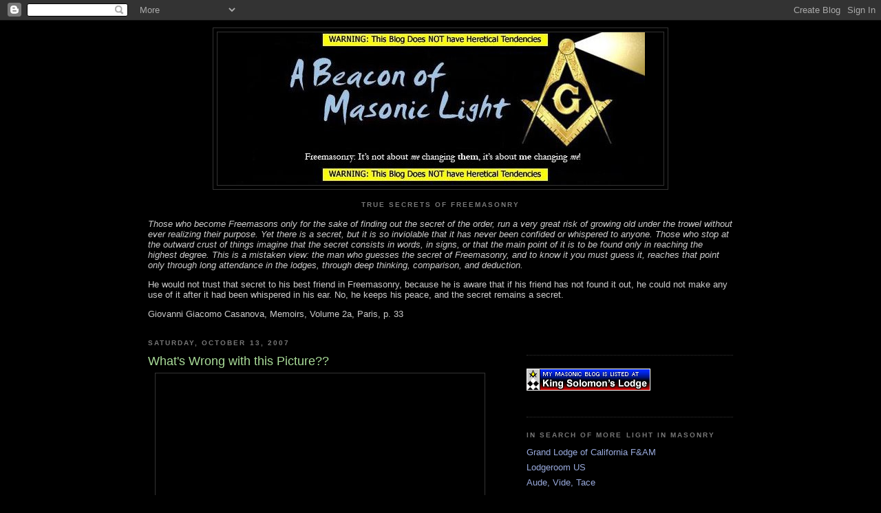

--- FILE ---
content_type: text/html; charset=UTF-8
request_url: https://beaconofmasoniclight.blogspot.com/2007/10/whats-wrong-with-this-picture.html?showComment=1193874000000
body_size: 30349
content:
<!DOCTYPE html>
<html xmlns='http://www.w3.org/1999/xhtml' xmlns:b='http://www.google.com/2005/gml/b' xmlns:data='http://www.google.com/2005/gml/data' xmlns:expr='http://www.google.com/2005/gml/expr'>
<head>
<link href='https://www.blogger.com/static/v1/widgets/2944754296-widget_css_bundle.css' rel='stylesheet' type='text/css'/>
<meta content='text/html; charset=UTF-8' http-equiv='Content-Type'/>
<meta content='blogger' name='generator'/>
<link href='https://beaconofmasoniclight.blogspot.com/favicon.ico' rel='icon' type='image/x-icon'/>
<link href='http://beaconofmasoniclight.blogspot.com/2007/10/whats-wrong-with-this-picture.html' rel='canonical'/>
<link rel="alternate" type="application/atom+xml" title="Beacon of Masonic Light - Atom" href="https://beaconofmasoniclight.blogspot.com/feeds/posts/default" />
<link rel="alternate" type="application/rss+xml" title="Beacon of Masonic Light - RSS" href="https://beaconofmasoniclight.blogspot.com/feeds/posts/default?alt=rss" />
<link rel="service.post" type="application/atom+xml" title="Beacon of Masonic Light - Atom" href="https://www.blogger.com/feeds/5607997782014255741/posts/default" />

<link rel="alternate" type="application/atom+xml" title="Beacon of Masonic Light - Atom" href="https://beaconofmasoniclight.blogspot.com/feeds/9046811586345911095/comments/default" />
<!--Can't find substitution for tag [blog.ieCssRetrofitLinks]-->
<link href='http://bessel.org/masrec/phamap3.gif' rel='image_src'/>
<meta content='http://beaconofmasoniclight.blogspot.com/2007/10/whats-wrong-with-this-picture.html' property='og:url'/>
<meta content='What&#39;s Wrong with this Picture??' property='og:title'/>
<meta content='So, what is wrong with this picture. Its a white and blue map of the United States. It’s not a Democrat/Republican white state blue state ma...' property='og:description'/>
<meta content='https://lh3.googleusercontent.com/blogger_img_proxy/AEn0k_tLXzUDi3pQV10iG2PDDxvC6FpGUaWJ1XPeb7auX3HOgV3CN3PaaMKHDUhFDroDdUsWR8NQ_Dx6GoAUUS-8gni8rUiU6UbYpg=w1200-h630-p-k-no-nu' property='og:image'/>
<title>Beacon of Masonic Light: What's Wrong with this Picture??</title>
<style id='page-skin-1' type='text/css'><!--
/*
-----------------------------------------------
Blogger Template Style
Name:     Minima Black
Designer: Douglas Bowman
URL:      www.stopdesign.com
Date:     26 Feb 2004
Updated by: Blogger Team
----------------------------------------------- */
/* Variable definitions
====================
<Variable name="bgcolor" description="Page Background Color"
type="color" default="#000">
<Variable name="textcolor" description="Text Color"
type="color" default="#ccc">
<Variable name="linkcolor" description="Link Color"
type="color" default="#9ad">
<Variable name="pagetitlecolor" description="Blog Title Color"
type="color" default="#ccc">
<Variable name="descriptioncolor" description="Blog Description Color"
type="color" default="#777">
<Variable name="titlecolor" description="Post Title Color"
type="color" default="#ad9">
<Variable name="bordercolor" description="Border Color"
type="color" default="#333">
<Variable name="sidebarcolor" description="Sidebar Title Color"
type="color" default="#777">
<Variable name="sidebartextcolor" description="Sidebar Text Color"
type="color" default="#999">
<Variable name="visitedlinkcolor" description="Visited Link Color"
type="color" default="#a7a">
<Variable name="bodyfont" description="Text Font"
type="font" default="normal normal 100% 'Trebuchet MS',Trebuchet,Verdana,Sans-serif">
<Variable name="headerfont" description="Sidebar Title Font"
type="font"
default="normal bold 78% 'Trebuchet MS',Trebuchet,Arial,Verdana,Sans-serif">
<Variable name="pagetitlefont" description="Blog Title Font"
type="font"
default="normal bold 200% 'Trebuchet MS',Trebuchet,Verdana,Sans-serif">
<Variable name="descriptionfont" description="Blog Description Font"
type="font"
default="normal normal 78% 'Trebuchet MS', Trebuchet, Verdana, Sans-serif">
<Variable name="postfooterfont" description="Post Footer Font"
type="font"
default="normal normal 78% 'Trebuchet MS', Trebuchet, Arial, Verdana, Sans-serif">
*/
/* Use this with templates/template-twocol.html */
body {
background:#000000;
margin:0;
color:#cccccc;
font: x-small "Trebuchet MS", Trebuchet, Verdana, Sans-serif;
font-size/* */:/**/small;
font-size: /**/small;
text-align: center;
}
a:link {
color:#99aadd;
text-decoration:none;
}
a:visited {
color:#aa77aa;
text-decoration:none;
}
a:hover {
color:#aadd99;
text-decoration:underline;
}
a img {
border-width:0;
}
/* Header
-----------------------------------------------
*/
#header-wrapper {
width:660px;
margin:0 auto 10px;
border:1px solid #333333;
}
#header-inner {
background-position: center;
margin-left: auto;
margin-right: auto;
}
#header {
margin: 5px;
border: 1px solid #333333;
text-align: center;
color:#cccccc;
}
#header h1 {
margin:5px 5px 0;
padding:15px 20px .25em;
line-height:1.2em;
text-transform:uppercase;
letter-spacing:.2em;
font: normal bold 200% 'Trebuchet MS',Trebuchet,Verdana,Sans-serif;
}
#header a {
color:#cccccc;
text-decoration:none;
}
#header a:hover {
color:#cccccc;
}
#header .description {
margin:0 5px 5px;
padding:0 20px 15px;
max-width:700px;
text-transform:uppercase;
letter-spacing:.2em;
line-height: 1.4em;
font: normal normal 78% 'Trebuchet MS', Trebuchet, Verdana, Sans-serif;
color: #777777;
}
#header img {
margin-left: auto;
margin-right: auto;
}
/* Outer-Wrapper
----------------------------------------------- */
#outer-wrapper {
width: 850px;
margin:0 auto;
padding:10px;
text-align:left;
font: normal normal 100% 'Trebuchet MS',Trebuchet,Verdana,Sans-serif;
}
#main-wrapper {
width: 500px;
float: left;
word-wrap: break-word; /* fix for long text breaking sidebar float in IE */
overflow: hidden;     /* fix for long non-text content breaking IE sidebar float */
}
#sidebar-wrapper {
width: 300px;
float: right;
word-wrap: break-word; /* fix for long text breaking sidebar float in IE */
overflow: hidden;     /* fix for long non-text content breaking IE sidebar float */
}
/* Headings
----------------------------------------------- */
h2 {
margin:1.5em 0 .75em;
font:normal bold 78% 'Trebuchet MS',Trebuchet,Arial,Verdana,Sans-serif;
line-height: 1.4em;
text-transform:uppercase;
letter-spacing:.2em;
color:#777777;
}
/* Posts
-----------------------------------------------
*/
h2.date-header {
margin:1.5em 0 .5em;
}
.post {
margin:.5em 0 1.5em;
border-bottom:1px dotted #333333;
padding-bottom:1.5em;
}
.post h3 {
margin:.25em 0 0;
padding:0 0 4px;
font-size:140%;
font-weight:normal;
line-height:1.4em;
color:#aadd99;
}
.post h3 a, .post h3 a:visited, .post h3 strong {
display:block;
text-decoration:none;
color:#aadd99;
font-weight:bold;
}
.post h3 strong, .post h3 a:hover {
color:#cccccc;
}
.post p {
margin:0 0 .75em;
line-height:1.6em;
}
.post-footer {
margin: .75em 0;
color:#777777;
text-transform:uppercase;
letter-spacing:.1em;
font: normal normal 78% 'Trebuchet MS', Trebuchet, Arial, Verdana, Sans-serif;
line-height: 1.4em;
}
.comment-link {
margin-left:.6em;
}
.post img {
padding:4px;
border:1px solid #333333;
}
.post blockquote {
margin:1em 20px;
}
.post blockquote p {
margin:.75em 0;
}
/* Comments
----------------------------------------------- */
#comments h4 {
margin:1em 0;
font-weight: bold;
line-height: 1.4em;
text-transform:uppercase;
letter-spacing:.2em;
color: #777777;
}
#comments-block {
margin:1em 0 1.5em;
line-height:1.6em;
}
#comments-block .comment-author {
margin:.5em 0;
}
#comments-block .comment-body {
margin:.25em 0 0;
}
#comments-block .comment-footer {
margin:-.25em 0 2em;
line-height: 1.4em;
text-transform:uppercase;
letter-spacing:.1em;
}
#comments-block .comment-body p {
margin:0 0 .75em;
}
.deleted-comment {
font-style:italic;
color:gray;
}
.feed-links {
clear: both;
line-height: 2.5em;
}
#blog-pager-newer-link {
float: left;
}
#blog-pager-older-link {
float: right;
}
#blog-pager {
text-align: center;
}
/* Sidebar Content
----------------------------------------------- */
.sidebar {
color: #999999;
line-height: 1.5em;
}
.sidebar ul {
list-style:none;
margin:0 0 0;
padding:0 0 0;
}
.sidebar li {
margin:0;
padding:0 0 .25em 15px;
text-indent:-15px;
line-height:1.5em;
}
.sidebar .widget, .main .widget {
border-bottom:1px dotted #333333;
margin:0 0 1.5em;
padding:0 0 1.5em;
}
.main .Blog {
border-bottom-width: 0;
}
/* Profile
----------------------------------------------- */
.profile-img {
float: left;
margin: 0 5px 5px 0;
padding: 4px;
border: 1px solid #333333;
}
.profile-data {
margin:0;
text-transform:uppercase;
letter-spacing:.1em;
font: normal normal 78% 'Trebuchet MS', Trebuchet, Arial, Verdana, Sans-serif;
color: #777777;
font-weight: bold;
line-height: 1.6em;
}
.profile-datablock {
margin:.5em 0 .5em;
}
.profile-textblock {
margin: 0.5em 0;
line-height: 1.6em;
}
.profile-link {
font: normal normal 78% 'Trebuchet MS', Trebuchet, Arial, Verdana, Sans-serif;
text-transform: uppercase;
letter-spacing: .1em;
}
/* Footer
----------------------------------------------- */
#footer {
width:660px;
clear:both;
margin:0 auto;
padding-top:15px;
line-height: 1.6em;
text-transform:uppercase;
letter-spacing:.1em;
text-align: center;
}
/** Page structure tweaks for layout editor wireframe */
body#layout #header {
margin-left: 0px;
margin-right: 0px;
}

--></style>
<link href='https://www.blogger.com/dyn-css/authorization.css?targetBlogID=5607997782014255741&amp;zx=9bc40c8a-5439-46d6-a9c2-ced4a63b34aa' media='none' onload='if(media!=&#39;all&#39;)media=&#39;all&#39;' rel='stylesheet'/><noscript><link href='https://www.blogger.com/dyn-css/authorization.css?targetBlogID=5607997782014255741&amp;zx=9bc40c8a-5439-46d6-a9c2-ced4a63b34aa' rel='stylesheet'/></noscript>
<meta name='google-adsense-platform-account' content='ca-host-pub-1556223355139109'/>
<meta name='google-adsense-platform-domain' content='blogspot.com'/>

</head>
<body>
<div class='navbar section' id='navbar'><div class='widget Navbar' data-version='1' id='Navbar1'><script type="text/javascript">
    function setAttributeOnload(object, attribute, val) {
      if(window.addEventListener) {
        window.addEventListener('load',
          function(){ object[attribute] = val; }, false);
      } else {
        window.attachEvent('onload', function(){ object[attribute] = val; });
      }
    }
  </script>
<div id="navbar-iframe-container"></div>
<script type="text/javascript" src="https://apis.google.com/js/platform.js"></script>
<script type="text/javascript">
      gapi.load("gapi.iframes:gapi.iframes.style.bubble", function() {
        if (gapi.iframes && gapi.iframes.getContext) {
          gapi.iframes.getContext().openChild({
              url: 'https://www.blogger.com/navbar/5607997782014255741?po\x3d9046811586345911095\x26origin\x3dhttps://beaconofmasoniclight.blogspot.com',
              where: document.getElementById("navbar-iframe-container"),
              id: "navbar-iframe"
          });
        }
      });
    </script><script type="text/javascript">
(function() {
var script = document.createElement('script');
script.type = 'text/javascript';
script.src = '//pagead2.googlesyndication.com/pagead/js/google_top_exp.js';
var head = document.getElementsByTagName('head')[0];
if (head) {
head.appendChild(script);
}})();
</script>
</div></div>
<div id='outer-wrapper'><div id='wrap2'>
<!-- skip links for text browsers -->
<span id='skiplinks' style='display:none;'>
<a href='#main'>skip to main </a> |
      <a href='#sidebar'>skip to sidebar</a>
</span>
<div id='header-wrapper'>
<div class='header section' id='header'><div class='widget Header' data-version='1' id='Header1'>
<div id='header-inner'>
<a href='https://beaconofmasoniclight.blogspot.com/' style='display: block'>
<img alt='Beacon of Masonic Light' height='222px; ' id='Header1_headerimg' src='https://blogger.googleusercontent.com/img/b/R29vZ2xl/AVvXsEiiWkvoZKFbsnPQSNLJNF936zWk50NMNkQDW81642VoCeXi4ZeARz9Sx4xube-zMBWX0YldhVSsFnWw2tdxo360pYrJf4J_ITcq93Ln2O_utfJWjI2sl-lOpBqOylw9SRvE3HdX5YlYGtfm/s660/BeaconLogo.jpg' style='display: block' width='594px; '/>
</a>
</div>
</div></div>
</div>
<div id='content-wrapper'>
<div id='crosscol-wrapper' style='text-align:center'>
<div class='crosscol section' id='crosscol'><div class='widget HTML' data-version='1' id='HTML6'>
<h2 class='title'>True Secrets of Freemasonry</h2>
<div class='widget-content'>
<div align="left"><p style="font-style: italic;" class="MsoPlainText">Those who become Freemasons only for the sake of finding out the secret of the order, run a very great risk of growing old under the trowel without ever realizing their purpose. Yet there is a secret, but it is so inviolable that it has never been confided or whispered to anyone. Those who stop at the outward crust of things imagine that the secret consists in words, in signs, or that the main point of it is to be found only in reaching the highest degree. This is a mistaken view: the man who guesses the secret of Freemasonry, and to know it you must guess it, reaches that point only through long attendance in the lodges, through deep thinking, comparison, and deduction.
</p></div><p class="MsoPlainText"><span style="font-style: italic;"><div align="left">He would not trust that secret to his best friend in Freemasonry, because he is aware that if his friend has not found it out, he could not make any use of it after it had been whispered in his ear. No, he keeps his peace, and the secret remains a secret.</div></span><span style=""> </span><o:p></o:p></p><div align="left"><p class="MsoPlainText">                                                              Giovanni Giacomo Casanova, Memoirs, Volume 2a, Paris, p. 33</p><p class="MsoPlainText">
</p><p class="MsoPlainText">
</p></div>
</div>
<div class='clear'></div>
</div></div>
</div>
<div id='main-wrapper'>
<div class='main section' id='main'><div class='widget Blog' data-version='1' id='Blog1'>
<div class='blog-posts hfeed'>

          <div class="date-outer">
        
<h2 class='date-header'><span>Saturday, October 13, 2007</span></h2>

          <div class="date-posts">
        
<div class='post-outer'>
<div class='post hentry uncustomized-post-template' itemprop='blogPost' itemscope='itemscope' itemtype='http://schema.org/BlogPosting'>
<meta content='http://bessel.org/masrec/phamap3.gif' itemprop='image_url'/>
<meta content='5607997782014255741' itemprop='blogId'/>
<meta content='9046811586345911095' itemprop='postId'/>
<a name='9046811586345911095'></a>
<h3 class='post-title entry-title' itemprop='name'>
What's Wrong with this Picture??
</h3>
<div class='post-header'>
<div class='post-header-line-1'></div>
</div>
<div class='post-body entry-content' id='post-body-9046811586345911095' itemprop='description articleBody'>
<a href="http://bessel.org/masrec/phamap3.gif"><img alt="" border="0" height="284" src="https://lh3.googleusercontent.com/blogger_img_proxy/AEn0k_tLXzUDi3pQV10iG2PDDxvC6FpGUaWJ1XPeb7auX3HOgV3CN3PaaMKHDUhFDroDdUsWR8NQ_Dx6GoAUUS-8gni8rUiU6UbYpg=s0-d" style="DISPLAY: block; MARGIN: 0px auto 10px; WIDTH: 470px; HEIGHT: 361px; TEXT-ALIGN: center"></a>So, what is wrong with this picture. Its a white and blue map of the United States. It&#8217;s not a Democrat/Republican white state blue state map. No, this map shows a deeper divide, one that should not exist among Masons. The blue states in this map represent states where the Mainstream Grand Lodges have at least recognized that Prince Hall Masonry is regular masonry. Most of these states have also instituted some kind of mutual intervisitation.<br /><br />The ritual of the Grand Lodge of California, in the first degree, speaking of Brotherly Love states: <blockquote><em>By the exercise of brotherly love, we are taught to regard the whole human species as one family, the high and low, the rich and the poor, who, as created by one almighty parent and inhabitants of the same planet, are to aid, support and protect each other. On this principle, Masonry unites men of every country, sect and opinion, and causes true friendship to exist among those who might otherwise remain at a perpetual distance.</em></blockquote>This is pretty typical of the teaching in all grand lodges, and that is what makes the map above so wrong. You see, the states in red are those states that do not recognized that Prince Hall Masonry is FULLY REGULAR MASONRY. In some cases, for instance North Carolina, the issue has come up at their Grand Communication and received a majority vote, but has yet to receive the supermajority that Masonic tradition requires for changes to be implemented.<br /><br />It is not the intention of the author to hold any one Grand Lodge, any brother, or any group of men up to ridicule, but to question a status that is simply unmasonic and untenable in this day and age. One of the Grand Lodges that, as of this writing, December 10, 2006, still do not recognize the legitimacy of Prince Hall Masonry stated, as recently as 1990 and upheld this in 1991: <blockquote><em>&#8230; Grand Lodge adopted a resolution that included: "...the Grand Lodge of xxx ... has always considered ... Prince Hall affiliate, to be totally irregular and clandestine, having absolutely no Masonic authority, and the members thereof not to be Masons ... the Grand Lodge of xxx ... most strongly disapprove and condemn in the strongest terms available that action of any other Grand Lodge that may hereafter extend fraternal recognition to any Prince Hall affiliate organization at any time and anywhere located ... any contact or communication whatsoever between a xxx Mason ... and any Lodge under the jurisdiction of any Grand Lodge that does now or may hereafter make any fraternal recognition of any Prince Hall affiliate organization, or between a member of any Lodge under the jurisdiction of such a Grand Lodge ... shall be cleared through the ... Grand Secretary of the Grand Lodge of xxx ... and approved by the Grand Master of Masons in xxx, on a case-by-case basis."</em></blockquote>So, you are a Mason as long as you are white&#8230; according to this Grand Lodge. Some of these Grand Lodges make the, weak, argument that Prince Hall is not regular Masonry because of its provenance. However, a cursory, or in-depth review of the facts of the matter show the Prince Hall Grand Lodges to predate the antecedents of most existing grand lodges today, AND their original charter was issued by the Grand Lodge of England, a charter still on display at the Most Worshipful Prince Hall Grand Lodge of Massachusetts once per year.<br /><br />Then, as we look at the map, we see among the states that do not recognize the legitimacy of the Prince Hall Masonry to be many of those that were members of the Confederacy, where a war was fought, in part, to end slavery. Is this a coincidence? This author will not go so far as to stipulate cause and effect, but a brother has to wonder why all the Grand Lodges of those states, including most recently (this year) the Grand Lodge of Texas, recognize the legitimacy of Prince Hall Masonry, and only the southern states, do not.<br /><br />This situation needs to be remedied, but how can it be fixed from outside, and more importantly, should it? Each grand lodge is sovereign unto itself. This was settled in the late 1700&#8217;s when Wr. George Washington was offered the position of Grand Master of the United Grand Lodge of the United States, and rejected the idea. The whole concept of a single, overarching United Grand Lodge of the United States died, though it is occasionally revisited, never very seriously. As American&#8217;s, we value our independence.<br /><br />The whole idea of territorial sovereignty is a new one, created, it seems, out of whole cloth. The rationale for it was to deal with Prince Hall Lodges. It gave the &#8220;Mainstream&#8221; grand lodge a way to consider a Prince Hall Lodge as clandestine and irregular for violating its territorial sovereignty. This left African American men on the horns of a dilemma: They could not join a mainstream lodge because of racism, but if they joined a &#8220;black&#8221; lodge, they would be treated as clandestine and irregular, that is, not recognized as regular Masons, by their brother Masons. Their choice was one of: Give up Freemasonry or be an &#8220;irregular&#8221; Mason. Tough choice. Thankfully, many men chose to be considered irregular and to pursue Freemasonry anyway.<br /><br />Territorial Sovereignty is ingrained in freemasonry today, at least in the United States, and it is unlikely that it can be addressed simply or easily. There is, however, a recent example of other grand lodges influencing the behavior of another grand lodge using recognition.<br /><br />Strangely enough, this issue comes from the recognition of the Regularity of the Grand Lodge of France (GLdF) by the Grand Lodge of Minnesota. The GLdF is considered clandestine because they have mixed member lodges, women&#8217;s lodges, and do not require a profession of a belief in a deity to become a Mason. Almost immediately upon recognizing the regularity of the GLdF, United States Grand Lodges began withdrawing their recognition of the Grand Lodge of Minnesota.<br /><br />As Wr. Tim Bryce notes in Recognizing Prince Hall Masonry: To Be or Not To Be?: <blockquote>&#8230;A few years ago the Grand Lodge of Minnesota created a stir in the fraternity when it recognized the GLdF which was considered clandestine by many grand jurisdictions. Consequently, many jurisdictions rescinded their recognition of the Grand Lodge of Minnesota until they finally revoked recognition of France. Using this same logic, if the Dixie jurisdictions truly consider Prince Hall Masonry as clandestine, they should revoke recognition of all grand jurisdictions who recognize Prince Hall (including the UGLE). Failure to do so is hypocrisy. This of course won't happen as the Dixie jurisdictions would face isolation in a remarkably similar fashion as the southern states did in the American Civil War.</blockquote>If any grand lodge in the United States were to remove its requirement that a candidate acknowledge a faith in god, or allow women as members, the other 50 grand lodges in the United States (AT LEAST) would withdraw their recognition and declare them to be clandestine and irregular in their practice before the ink on the declaration had time to dry. That being the case, and seeing as the use of recognition DOES work, and keeping in mind that we are to WHISPER good counsel and thereby seek to bring about a reformation, perhaps something along the following lines might be offered:<br /><br />At the Grand Master&#8217;s Conference on Regularity, the following resolution might be offered: <blockquote><em><span style="COLOR: rgb(51,204,255)">Resolved: That Prince Hall Masonry is regular Masonry in all respects, and Resolved: That the exercise of brotherly love requires that we extend the Masonic hand of friendship to all regular brothers;<br /><br />Be it resolved that all Grand Lodges, whithersoever dispersed around the globe that two years from the date of this resolution that any grand lodge that has not extended and amended their constitutions, codes and rules as necessary to recognize Prince Hall Masonry as regular in ALL respects shall have its intervisitation rights withdrawn.<br /><br />Be it further resolved that all Grand Lodges, whithersoever<br />dispersed around the globe that three years from the date of this resolution that any grand lodge that has not extended and amended their constitutions, codes and rules as necessary to recognize Prince Hall Masonry as regular in ALL respects shall have their recognition withdrawn entirely and that/those grand lodges deemed clandestine and irregular.<br /><br />Be if further resolved that all Grand Lodges, whithersoever dispersed around the globe that four years from the date of this resolution that any grand lodge that has not extended and amended their constitutions, codes and rules as necessary to recognize Prince Hall Masonry as regular in ALL respects will have its lodges offered a new charter under this grand lodge and all members healed and action taken to ensure that good men of color are offered the ability to join the lodge by vacating the use of the SECRET ballot for a period of five years. </span></em></blockquote>This resolution and practice would give the brothers of a grand lodge that does not recognize the regularity of Prince Hall Masonry four years to make the necessary changes so they can be considered regular. As has been noted before: &#8220;All it takes for evil to succeed is for men of good will to do NOTHING.&#8221; It is time Freemasons stood up and said in a loud and clear voice, NO MORE.<br /><br />There may be brothers in these grand lodges that have not taken a stand against this practice of ignoring our Prince Hall brothers because they do not know about it, or because there are other issues before them, or because it does not affect them. Its time that we let them know about the issue, that we made it an issue before them, and that we make it affect them. If a man rejects a brother Mason because of the color of his skin, we must take the time to whisper good counsel in his ear.<br /><br />Its time we stopped waiting on each other. Some GLs have stated they wanted to wait for the Prince Hall Grand Lodge to ASK for recognition. That should not be a condition, as brothers, we should extend unilaterally the hand of friendship. The whole map should be blue, for we are either all brothers before god, or none of us.<br /><br />By the exercise of brotherly love, the very least we can do is extend our hand to our brothers.<br /><br />By an extreme coincidence, the Burning Taper published a similar comment today. Please take a moment to read my brother's comment at the <a href="http://burningtaper.blogspot.com/2007/10/would-you-sit-in-lodge-with-prince-hall.html">Burning Taper</a>.<br /><blockquote><p align="center"><em>May the blessing of heaven rest upon us and all regular masons, may brotherly love prevail, and every moral and social virtue, cement us. </em></p><p align="center"></p></blockquote>
<div style='clear: both;'></div>
</div>
<div class='post-footer'>
<div class='post-footer-line post-footer-line-1'>
<span class='post-author vcard'>
Posted by
<span class='fn' itemprop='author' itemscope='itemscope' itemtype='http://schema.org/Person'>
<meta content='https://www.blogger.com/profile/08071430921547904160' itemprop='url'/>
<a class='g-profile' href='https://www.blogger.com/profile/08071430921547904160' rel='author' title='author profile'>
<span itemprop='name'>Theron Dunn</span>
</a>
</span>
</span>
<span class='post-timestamp'>
at
<meta content='http://beaconofmasoniclight.blogspot.com/2007/10/whats-wrong-with-this-picture.html' itemprop='url'/>
<a class='timestamp-link' href='https://beaconofmasoniclight.blogspot.com/2007/10/whats-wrong-with-this-picture.html' rel='bookmark' title='permanent link'><abbr class='published' itemprop='datePublished' title='2007-10-13T00:04:00-07:00'>12:04&#8239;AM</abbr></a>
</span>
<span class='post-comment-link'>
</span>
<span class='post-icons'>
<span class='item-action'>
<a href='https://www.blogger.com/email-post/5607997782014255741/9046811586345911095' title='Email Post'>
<img alt='' class='icon-action' height='13' src='https://resources.blogblog.com/img/icon18_email.gif' width='18'/>
</a>
</span>
<span class='item-control blog-admin pid-1684199232'>
<a href='https://www.blogger.com/post-edit.g?blogID=5607997782014255741&postID=9046811586345911095&from=pencil' title='Edit Post'>
<img alt='' class='icon-action' height='18' src='https://resources.blogblog.com/img/icon18_edit_allbkg.gif' width='18'/>
</a>
</span>
</span>
<div class='post-share-buttons goog-inline-block'>
</div>
</div>
<div class='post-footer-line post-footer-line-2'>
<span class='post-labels'>
Labels:
<a href='https://beaconofmasoniclight.blogspot.com/search/label/Beacon%20of%20Masonic%20Light' rel='tag'>Beacon of Masonic Light</a>,
<a href='https://beaconofmasoniclight.blogspot.com/search/label/freemasonrywatch' rel='tag'>freemasonrywatch</a>,
<a href='https://beaconofmasoniclight.blogspot.com/search/label/Lodgeroom%20International%20Magazine' rel='tag'>Lodgeroom International Magazine</a>,
<a href='https://beaconofmasoniclight.blogspot.com/search/label/lodgeroom%20US' rel='tag'>lodgeroom US</a>,
<a href='https://beaconofmasoniclight.blogspot.com/search/label/Masonic%20Recognition' rel='tag'>Masonic Recognition</a>,
<a href='https://beaconofmasoniclight.blogspot.com/search/label/masonry' rel='tag'>masonry</a>,
<a href='https://beaconofmasoniclight.blogspot.com/search/label/Prince%20Hall' rel='tag'>Prince Hall</a>,
<a href='https://beaconofmasoniclight.blogspot.com/search/label/regularity' rel='tag'>regularity</a>,
<a href='https://beaconofmasoniclight.blogspot.com/search/label/Theron%20Dunn' rel='tag'>Theron Dunn</a>
</span>
</div>
<div class='post-footer-line post-footer-line-3'>
<span class='post-location'>
</span>
</div>
</div>
</div>
<div class='comments' id='comments'>
<a name='comments'></a>
<h4>35 comments:</h4>
<div id='Blog1_comments-block-wrapper'>
<dl class='avatar-comment-indent' id='comments-block'>
<dt class='comment-author ' id='c1741690415871437594'>
<a name='c1741690415871437594'></a>
<div class="avatar-image-container vcard"><span dir="ltr"><a href="https://www.blogger.com/profile/07005315193581153959" target="" rel="nofollow" onclick="" class="avatar-hovercard" id="av-1741690415871437594-07005315193581153959"><img src="https://resources.blogblog.com/img/blank.gif" width="35" height="35" class="delayLoad" style="display: none;" longdesc="//blogger.googleusercontent.com/img/b/R29vZ2xl/AVvXsEgnouGEYYxWOzWAVVLTd9o1nVxPuCy9jRtgkYzuBVc_7oQw_euAIaJtb4yZGS7PUIr50pGxOYPvoaR_cPXEajlw4iA77_YgE42zIAg9D2hM4IbWzwSRGPSmBjftcJ7rWg/s45-c/*" alt="" title="Tom Accuosti">

<noscript><img src="//blogger.googleusercontent.com/img/b/R29vZ2xl/AVvXsEgnouGEYYxWOzWAVVLTd9o1nVxPuCy9jRtgkYzuBVc_7oQw_euAIaJtb4yZGS7PUIr50pGxOYPvoaR_cPXEajlw4iA77_YgE42zIAg9D2hM4IbWzwSRGPSmBjftcJ7rWg/s45-c/*" width="35" height="35" class="photo" alt=""></noscript></a></span></div>
<a href='https://www.blogger.com/profile/07005315193581153959' rel='nofollow'>Tom Accuosti</a>
said...
</dt>
<dd class='comment-body' id='Blog1_cmt-1741690415871437594'>
<p>
I'm going to use some of my New England Yankee economy and repost here something I just wrote on Burning Taper:<BR/><BR/>And once again I'm going to toss out my two cents by saying that recognition - or lack thereof - may not be attributed simply to race. There are political considerations between Grand Lodges that make some recognition problematic.<BR/><BR/>For example, in Conn there is only one Prince Hall GL. However, some states seem to have two or more. PHA, which seems to be the one recognized by more of the mainstream GLs; and PHO, which claims to be the legitimate PH in several states. Furthermore, some states have other orders that have split off from the original PH GLs, making recognition a bit messy.<BR/><BR/>Another point is that we - mainstreamers - act as if all of the PH GLs are waiting in the lobby, just begging to be recognized. This is most assuredly not the case; recognition, especially in the early stages, involves a lot of diplomacy, and back-and -forth visits and negotiations. Some PH GLs have not applied for recognition status to the AF&AM GLs.<BR/><BR/>Some PH GLS have concerns that AF&AM lodges will swallow up the small population of PH Masons - or possibly attract those who might otherwise apply to a PH lodge. In many states (I believe that Conn is one) PH lodges do not allow affiliation outside the jurisdiction, i.e., a PH Mason can not join an AF&AM lodge as an affiliate member.<BR/><BR/>Here's another consideration: Generally, the newer GL applies to the older one for recognition. The GL of Grand Fenwick (for example) would apply to the UGLE, not the other way around. Don't ask me, it's just the way it's done. However, some PH GLS claim to be older than the GL of the US state in which they're located, by virtue of the fact that PH predates most of the states, having been chartered in the 1700s. AF&AM GLs, however, won't apply to a PH because they see the PH as being "newer".<BR/><BR/>Yes, it's stupid, but that's diplomacy for you.<BR/><BR/>I'm also going to add that in Conn, last year we approved a motion that would grant automatic recognition to any PH body in the US what was also recognized by the AF&AM GL in that state. That is, when North Carolina votes to recognize the PH GL in NC, then we, the GL of Conn, will automatically grant amity without having to vote on it during a GL session. <BR/><BR/>Yes, we <I>are</I> pretty awesome up here, thanks for noticing.
</p>
</dd>
<dd class='comment-footer'>
<span class='comment-timestamp'>
<a href='https://beaconofmasoniclight.blogspot.com/2007/10/whats-wrong-with-this-picture.html?showComment=1192287360000#c1741690415871437594' title='comment permalink'>
October 13, 2007 at 7:56&#8239;AM
</a>
<span class='item-control blog-admin pid-2033112939'>
<a class='comment-delete' href='https://www.blogger.com/comment/delete/5607997782014255741/1741690415871437594' title='Delete Comment'>
<img src='https://resources.blogblog.com/img/icon_delete13.gif'/>
</a>
</span>
</span>
</dd>
<dt class='comment-author ' id='c6944554335875265012'>
<a name='c6944554335875265012'></a>
<div class="avatar-image-container avatar-stock"><span dir="ltr"><img src="//resources.blogblog.com/img/blank.gif" width="35" height="35" alt="" title="Anonymous">

</span></div>
Anonymous
said...
</dt>
<dd class='comment-body' id='Blog1_cmt-6944554335875265012'>
<p>
We work in stone and change is slow, but I do see changes and I, for one, will be glad when the men in these states voting down such efforts can start acting like Masons and we can knock of the nonsense.
</p>
</dd>
<dd class='comment-footer'>
<span class='comment-timestamp'>
<a href='https://beaconofmasoniclight.blogspot.com/2007/10/whats-wrong-with-this-picture.html?showComment=1192288920000#c6944554335875265012' title='comment permalink'>
October 13, 2007 at 8:22&#8239;AM
</a>
<span class='item-control blog-admin pid-266582184'>
<a class='comment-delete' href='https://www.blogger.com/comment/delete/5607997782014255741/6944554335875265012' title='Delete Comment'>
<img src='https://resources.blogblog.com/img/icon_delete13.gif'/>
</a>
</span>
</span>
</dd>
<dt class='comment-author ' id='c1244759433539511401'>
<a name='c1244759433539511401'></a>
<div class="avatar-image-container avatar-stock"><span dir="ltr"><img src="//resources.blogblog.com/img/blank.gif" width="35" height="35" alt="" title="Anonymous">

</span></div>
Anonymous
said...
</dt>
<dd class='comment-body' id='Blog1_cmt-1244759433539511401'>
<p>
This is just a showcase of the hypocrisy of the "mainstream" system. A Man can be a Mason in California but not in Tennessee? It is just plain stupid and blatently unMasonic. BUT the fault of this aberation does not all to be found in the racist GL's of the south hands. IT is also with the others for continuing to recognise racist GL's.<BR/><BR/> But what should we expect? This is as old as the hills. Going back to 1868 when the racist GL of Lousiana was responsible for getting the GOdF derecognised for the GOdF's "mistake" of actually praticing equality amongst men.<BR/><BR/>BC2006
</p>
</dd>
<dd class='comment-footer'>
<span class='comment-timestamp'>
<a href='https://beaconofmasoniclight.blogspot.com/2007/10/whats-wrong-with-this-picture.html?showComment=1192290900000#c1244759433539511401' title='comment permalink'>
October 13, 2007 at 8:55&#8239;AM
</a>
<span class='item-control blog-admin pid-266582184'>
<a class='comment-delete' href='https://www.blogger.com/comment/delete/5607997782014255741/1244759433539511401' title='Delete Comment'>
<img src='https://resources.blogblog.com/img/icon_delete13.gif'/>
</a>
</span>
</span>
</dd>
<dt class='comment-author blog-author' id='c2154105419041329044'>
<a name='c2154105419041329044'></a>
<div class="avatar-image-container vcard"><span dir="ltr"><a href="https://www.blogger.com/profile/08071430921547904160" target="" rel="nofollow" onclick="" class="avatar-hovercard" id="av-2154105419041329044-08071430921547904160"><img src="https://resources.blogblog.com/img/blank.gif" width="35" height="35" class="delayLoad" style="display: none;" longdesc="//4.bp.blogspot.com/_NsPXoFt__bU/SavvA7VTIOI/AAAAAAAAAUM/I6vXnrCHJ68/S45-s35/Theron(head).jpg" alt="" title="Theron Dunn">

<noscript><img src="//4.bp.blogspot.com/_NsPXoFt__bU/SavvA7VTIOI/AAAAAAAAAUM/I6vXnrCHJ68/S45-s35/Theron(head).jpg" width="35" height="35" class="photo" alt=""></noscript></a></span></div>
<a href='https://www.blogger.com/profile/08071430921547904160' rel='nofollow'>Theron Dunn</a>
said...
</dt>
<dd class='comment-body' id='Blog1_cmt-2154105419041329044'>
<p>
Well, BC, that is certainly one way of viewing things. Thanks for sharing everyone!<BR/><BR/>For issues of recognition among PH Grand Lodges, take a look at the Phylaxis Society website at http://www.phylaxis.org and their section on Bogus Freemasonry at: http://www.phylaxis.org/bogusmasonry/front.htm<BR/><BR/>The Grand Lodge of California addressed the issue of recognition of Prince Hall Grand Lodges by voting in 2006 to recognize as regular ANY Prince Hall Grand Lodge that the Most Worshipful Prince Hall Grand Lodge of California, Inc. recognizes.<BR/><BR/>This relieved the GLoCA of having to wade through the issue that the MWPHGLOCAI had already addressed.<BR/><BR/>My brothers, if your grand lodge does not recognize Prince Hall, you should ask yourself why not. If it does, excellent!
</p>
</dd>
<dd class='comment-footer'>
<span class='comment-timestamp'>
<a href='https://beaconofmasoniclight.blogspot.com/2007/10/whats-wrong-with-this-picture.html?showComment=1192292820000#c2154105419041329044' title='comment permalink'>
October 13, 2007 at 9:27&#8239;AM
</a>
<span class='item-control blog-admin pid-1684199232'>
<a class='comment-delete' href='https://www.blogger.com/comment/delete/5607997782014255741/2154105419041329044' title='Delete Comment'>
<img src='https://resources.blogblog.com/img/icon_delete13.gif'/>
</a>
</span>
</span>
</dd>
<dt class='comment-author ' id='c6360822762003055195'>
<a name='c6360822762003055195'></a>
<div class="avatar-image-container avatar-stock"><span dir="ltr"><img src="//resources.blogblog.com/img/blank.gif" width="35" height="35" alt="" title="Anonymous">

</span></div>
Anonymous
said...
</dt>
<dd class='comment-body' id='Blog1_cmt-6360822762003055195'>
<p>
Why would a GL that recognizes PH in their own jurisdiction have to wait for a racist GL to come around before recognizing all PH GLs?
</p>
</dd>
<dd class='comment-footer'>
<span class='comment-timestamp'>
<a href='https://beaconofmasoniclight.blogspot.com/2007/10/whats-wrong-with-this-picture.html?showComment=1192294380000#c6360822762003055195' title='comment permalink'>
October 13, 2007 at 9:53&#8239;AM
</a>
<span class='item-control blog-admin pid-266582184'>
<a class='comment-delete' href='https://www.blogger.com/comment/delete/5607997782014255741/6360822762003055195' title='Delete Comment'>
<img src='https://resources.blogblog.com/img/icon_delete13.gif'/>
</a>
</span>
</span>
</dd>
<dt class='comment-author blog-author' id='c7274632939495245342'>
<a name='c7274632939495245342'></a>
<div class="avatar-image-container vcard"><span dir="ltr"><a href="https://www.blogger.com/profile/08071430921547904160" target="" rel="nofollow" onclick="" class="avatar-hovercard" id="av-7274632939495245342-08071430921547904160"><img src="https://resources.blogblog.com/img/blank.gif" width="35" height="35" class="delayLoad" style="display: none;" longdesc="//4.bp.blogspot.com/_NsPXoFt__bU/SavvA7VTIOI/AAAAAAAAAUM/I6vXnrCHJ68/S45-s35/Theron(head).jpg" alt="" title="Theron Dunn">

<noscript><img src="//4.bp.blogspot.com/_NsPXoFt__bU/SavvA7VTIOI/AAAAAAAAAUM/I6vXnrCHJ68/S45-s35/Theron(head).jpg" width="35" height="35" class="photo" alt=""></noscript></a></span></div>
<a href='https://www.blogger.com/profile/08071430921547904160' rel='nofollow'>Theron Dunn</a>
said...
</dt>
<dd class='comment-body' id='Blog1_cmt-7274632939495245342'>
<p>
I have to say I am not sure what you mean about waiting for "racist" GLs to come around. No one has suggested that anyone wait for anyone on this issue.<BR/><BR/>Recognizing PH grand lodges is not just a simple matters. What do you do when there are two, three, five, fifteen "Grand Lodges" claiming to be "Prince Hall"... have a read of the Phylaxis.org website to see how tangled a web it can be.
</p>
</dd>
<dd class='comment-footer'>
<span class='comment-timestamp'>
<a href='https://beaconofmasoniclight.blogspot.com/2007/10/whats-wrong-with-this-picture.html?showComment=1192297860000#c7274632939495245342' title='comment permalink'>
October 13, 2007 at 10:51&#8239;AM
</a>
<span class='item-control blog-admin pid-1684199232'>
<a class='comment-delete' href='https://www.blogger.com/comment/delete/5607997782014255741/7274632939495245342' title='Delete Comment'>
<img src='https://resources.blogblog.com/img/icon_delete13.gif'/>
</a>
</span>
</span>
</dd>
<dt class='comment-author ' id='c2383330799964408253'>
<a name='c2383330799964408253'></a>
<div class="avatar-image-container avatar-stock"><span dir="ltr"><img src="//resources.blogblog.com/img/blank.gif" width="35" height="35" alt="" title="Anonymous">

</span></div>
Anonymous
said...
</dt>
<dd class='comment-body' id='Blog1_cmt-2383330799964408253'>
<p>
This is all just another example of how out dated the pratice of "recognition" really is.<BR/><BR/>This is my opinion of course.<BR/><BR/>BC 2006
</p>
</dd>
<dd class='comment-footer'>
<span class='comment-timestamp'>
<a href='https://beaconofmasoniclight.blogspot.com/2007/10/whats-wrong-with-this-picture.html?showComment=1192332960000#c2383330799964408253' title='comment permalink'>
October 13, 2007 at 8:36&#8239;PM
</a>
<span class='item-control blog-admin pid-266582184'>
<a class='comment-delete' href='https://www.blogger.com/comment/delete/5607997782014255741/2383330799964408253' title='Delete Comment'>
<img src='https://resources.blogblog.com/img/icon_delete13.gif'/>
</a>
</span>
</span>
</dd>
<dt class='comment-author ' id='c6064370137740611080'>
<a name='c6064370137740611080'></a>
<div class="avatar-image-container vcard"><span dir="ltr"><a href="https://www.blogger.com/profile/09360373309806880168" target="" rel="nofollow" onclick="" class="avatar-hovercard" id="av-6064370137740611080-09360373309806880168"><img src="https://resources.blogblog.com/img/blank.gif" width="35" height="35" class="delayLoad" style="display: none;" longdesc="//blogger.googleusercontent.com/img/b/R29vZ2xl/AVvXsEh_XsIKh_2_WF2QsCMoxWZervtHt8PZ267g2MwZLZBnfSfM7Kxm0oeu_VgCA8LCFQyjMLBiAvflUSvIaJyZh-iIFIeJJtqiHrIWtx3NaM1RMvdKzpslIeUMEIe6iShuhg/s45-c/Beauchard.jpg" alt="" title="Prexy">

<noscript><img src="//blogger.googleusercontent.com/img/b/R29vZ2xl/AVvXsEh_XsIKh_2_WF2QsCMoxWZervtHt8PZ267g2MwZLZBnfSfM7Kxm0oeu_VgCA8LCFQyjMLBiAvflUSvIaJyZh-iIFIeJJtqiHrIWtx3NaM1RMvdKzpslIeUMEIe6iShuhg/s45-c/Beauchard.jpg" width="35" height="35" class="photo" alt=""></noscript></a></span></div>
<a href='https://www.blogger.com/profile/09360373309806880168' rel='nofollow'>Prexy</a>
said...
</dt>
<dd class='comment-body' id='Blog1_cmt-6064370137740611080'>
<p>
Brother Dunn,<BR/>Great post. Just a quick question though. Could you point me to where I can find the vote you mention that recognized all PH GL's recognized by PH of California? Try as I might, I cannot find this in the results of any annual communication, and I have looked several years back. Thank you.
</p>
</dd>
<dd class='comment-footer'>
<span class='comment-timestamp'>
<a href='https://beaconofmasoniclight.blogspot.com/2007/10/whats-wrong-with-this-picture.html?showComment=1192414740000#c6064370137740611080' title='comment permalink'>
October 14, 2007 at 7:19&#8239;PM
</a>
<span class='item-control blog-admin pid-1687222943'>
<a class='comment-delete' href='https://www.blogger.com/comment/delete/5607997782014255741/6064370137740611080' title='Delete Comment'>
<img src='https://resources.blogblog.com/img/icon_delete13.gif'/>
</a>
</span>
</span>
</dd>
<dt class='comment-author blog-author' id='c7345739455063364074'>
<a name='c7345739455063364074'></a>
<div class="avatar-image-container vcard"><span dir="ltr"><a href="https://www.blogger.com/profile/08071430921547904160" target="" rel="nofollow" onclick="" class="avatar-hovercard" id="av-7345739455063364074-08071430921547904160"><img src="https://resources.blogblog.com/img/blank.gif" width="35" height="35" class="delayLoad" style="display: none;" longdesc="//4.bp.blogspot.com/_NsPXoFt__bU/SavvA7VTIOI/AAAAAAAAAUM/I6vXnrCHJ68/S45-s35/Theron(head).jpg" alt="" title="Theron Dunn">

<noscript><img src="//4.bp.blogspot.com/_NsPXoFt__bU/SavvA7VTIOI/AAAAAAAAAUM/I6vXnrCHJ68/S45-s35/Theron(head).jpg" width="35" height="35" class="photo" alt=""></noscript></a></span></div>
<a href='https://www.blogger.com/profile/08071430921547904160' rel='nofollow'>Theron Dunn</a>
said...
</dt>
<dd class='comment-body' id='Blog1_cmt-7345739455063364074'>
<p>
Prexy;<BR/><BR/>The vote was at the October 2004 Grand Communication in San Francisco. As it was three years ago, I do not recall the legislation number, but if you are curious, please contact the Grand Secretary, VW John Cooper, III.<BR/><BR/>He will have the details. I was fortunate enough to be there at the vote for that legislation.
</p>
</dd>
<dd class='comment-footer'>
<span class='comment-timestamp'>
<a href='https://beaconofmasoniclight.blogspot.com/2007/10/whats-wrong-with-this-picture.html?showComment=1192420080000#c7345739455063364074' title='comment permalink'>
October 14, 2007 at 8:48&#8239;PM
</a>
<span class='item-control blog-admin pid-1684199232'>
<a class='comment-delete' href='https://www.blogger.com/comment/delete/5607997782014255741/7345739455063364074' title='Delete Comment'>
<img src='https://resources.blogblog.com/img/icon_delete13.gif'/>
</a>
</span>
</span>
</dd>
<dt class='comment-author ' id='c4734088135495855481'>
<a name='c4734088135495855481'></a>
<div class="avatar-image-container avatar-stock"><span dir="ltr"><img src="//resources.blogblog.com/img/blank.gif" width="35" height="35" alt="" title="Anonymous">

</span></div>
Anonymous
said...
</dt>
<dd class='comment-body' id='Blog1_cmt-4734088135495855481'>
<p>
There is nothing wrong with this map. In fact, everything is right with it!<BR/><BR/>It clearly shows the democratic nature of Freemasonry. Grand Lodges who have a majority of members who do not want to recognise PH, don't. Whether right or wrong that is the power of democracy.<BR/><BR/>It also shows that each Grand Lodge is autonomous. Another worthy tradition. This prevents one Grand Lodge from forcing its views on another completely seperate Grand Lodge. Of course they could always revoke recognition. Then it is still up to the offending GL and therefore its members to change or not.<BR/><BR/>So, whats wrong with this picture? The fact that it is being used to represent an evil when it is actually representitive of some of the greatest good in Freemasonry.<BR/><BR/>Unless of course you believe a society is better off having views that one group perceive as good FORCED on everyone whether they agree or not that is.<BR/><BR/>Br. Arthur Peterson
</p>
</dd>
<dd class='comment-footer'>
<span class='comment-timestamp'>
<a href='https://beaconofmasoniclight.blogspot.com/2007/10/whats-wrong-with-this-picture.html?showComment=1192477260000#c4734088135495855481' title='comment permalink'>
October 15, 2007 at 12:41&#8239;PM
</a>
<span class='item-control blog-admin pid-266582184'>
<a class='comment-delete' href='https://www.blogger.com/comment/delete/5607997782014255741/4734088135495855481' title='Delete Comment'>
<img src='https://resources.blogblog.com/img/icon_delete13.gif'/>
</a>
</span>
</span>
</dd>
<dt class='comment-author blog-author' id='c8372052102342084022'>
<a name='c8372052102342084022'></a>
<div class="avatar-image-container vcard"><span dir="ltr"><a href="https://www.blogger.com/profile/08071430921547904160" target="" rel="nofollow" onclick="" class="avatar-hovercard" id="av-8372052102342084022-08071430921547904160"><img src="https://resources.blogblog.com/img/blank.gif" width="35" height="35" class="delayLoad" style="display: none;" longdesc="//4.bp.blogspot.com/_NsPXoFt__bU/SavvA7VTIOI/AAAAAAAAAUM/I6vXnrCHJ68/S45-s35/Theron(head).jpg" alt="" title="Theron Dunn">

<noscript><img src="//4.bp.blogspot.com/_NsPXoFt__bU/SavvA7VTIOI/AAAAAAAAAUM/I6vXnrCHJ68/S45-s35/Theron(head).jpg" width="35" height="35" class="photo" alt=""></noscript></a></span></div>
<a href='https://www.blogger.com/profile/08071430921547904160' rel='nofollow'>Theron Dunn</a>
said...
</dt>
<dd class='comment-body' id='Blog1_cmt-8372052102342084022'>
<p>
Br. Petersen;<BR/><BR/>I'm not at all interested in <I>forcing</I> any brother or grand lodge to do anything. Quite the opposite. However, if the majority of the members of your grand lode decided to allow atheists to join and /or dropped the requirement for a VSL to be open while at labor, the rest or the regular grand lodges would drop amity and recognition of your grand lodge immediately.<BR/><BR/>That is not interfering, its just a matter of recognition by the rest of masonry that your practice is not regular. I am suggesting, no, I am calling for all regular grand lodges to treat any grand lodge that will not allow blacks as members and/or refuses to extend regularity to Prince Hall Grand Lodges in exactly the same manner as we would any grand lodge that allows atheists.<BR/><BR/>No interference at all. You could continue to operate as you want, as the majority of your brethren want, but you would do it WITHOUT the recognition of the rest of regular grand lodges.<BR/><BR/>There are always consequences to decisions, and I would never consider interfering in your grand lodge's affairs. However, I cannot, in good conscience, sit back and countenance that behavior by tacitly accepting it and continuing regularity and amity.<BR/><BR/>There is ample precedent for this. The Grand Lodge of Minnesota extended amity to the GOdF, which the rest of regular masonry considers clandestine. MY Grand Lodge withdrew amity and recognition immediately, until they changed their minds and withdrew the amity.<BR/><BR/>It is my intention to try to get my grand lodge to present the suggested legislation I noted at the Grand Masters Convention as soon as possible, to put an end to this practice.<BR/><BR/>It may not be racist, but it sure looks like it, and operates like, and several grand lodges, perhaps not yours, but we could all name a few of them, actively prevent or discourage men of color from joining their lodges. THAT is racist, and in my opinion, unmasonic.
</p>
</dd>
<dd class='comment-footer'>
<span class='comment-timestamp'>
<a href='https://beaconofmasoniclight.blogspot.com/2007/10/whats-wrong-with-this-picture.html?showComment=1192478580000#c8372052102342084022' title='comment permalink'>
October 15, 2007 at 1:03&#8239;PM
</a>
<span class='item-control blog-admin pid-1684199232'>
<a class='comment-delete' href='https://www.blogger.com/comment/delete/5607997782014255741/8372052102342084022' title='Delete Comment'>
<img src='https://resources.blogblog.com/img/icon_delete13.gif'/>
</a>
</span>
</span>
</dd>
<dt class='comment-author ' id='c1850826595560469415'>
<a name='c1850826595560469415'></a>
<div class="avatar-image-container avatar-stock"><span dir="ltr"><img src="//resources.blogblog.com/img/blank.gif" width="35" height="35" alt="" title="Anonymous">

</span></div>
Anonymous
said...
</dt>
<dd class='comment-body' id='Blog1_cmt-1850826595560469415'>
<p>
Racism is not a Masonic landmark. In fact, it is against everything Freemasonry stands for. It is impossible to be a racist and a Freemason. Freemasons where slaughtered under various regimes for thier resitance to racism. These GL's racist pratices is like pissing on the grave of those Brothers who's lives where given in the fight against such tyranny. <BR/><BR/>Racist GL's should be stripped of thier "regular" status. That is, if that actually means anything other than the economic.And I strongly doubt that it does.<BR/><BR/>BC 2006
</p>
</dd>
<dd class='comment-footer'>
<span class='comment-timestamp'>
<a href='https://beaconofmasoniclight.blogspot.com/2007/10/whats-wrong-with-this-picture.html?showComment=1192480380000#c1850826595560469415' title='comment permalink'>
October 15, 2007 at 1:33&#8239;PM
</a>
<span class='item-control blog-admin pid-266582184'>
<a class='comment-delete' href='https://www.blogger.com/comment/delete/5607997782014255741/1850826595560469415' title='Delete Comment'>
<img src='https://resources.blogblog.com/img/icon_delete13.gif'/>
</a>
</span>
</span>
</dd>
<dt class='comment-author ' id='c7401644802348725502'>
<a name='c7401644802348725502'></a>
<div class="avatar-image-container avatar-stock"><span dir="ltr"><img src="//resources.blogblog.com/img/blank.gif" width="35" height="35" alt="" title="Anonymous">

</span></div>
Anonymous
said...
</dt>
<dd class='comment-body' id='Blog1_cmt-7401644802348725502'>
<p>
BC2006,<BR/><BR/>You say "you can not be a Freemason and be a racist".<BR/><BR/>Perhaps you may have forgotten famous masons such as George Washington, Ben Franklin, Albert Pike, Leadbeater, etc.<BR/><BR/>It is perfectly possible to be a racist and be a Freemason. <BR/><BR/>It is only recently that it has been frowned upon. In fact as recently as the 80's the vast majority of the country did not recognise Prince Hall.<BR/><BR/>Was not the KKK founded by masons? Absolutely.<BR/><BR/>So tell me wise one, who's graves are we pissing on?<BR/><BR/>The fact is that the morality of the nation is changing. In many places Racism is unacceptable. In others it is still the norm. <BR/><BR/>Freemasonry to a very large degree lets each man decide for himself what is acceptable and what isn't. That is the tolerance we so often hear talked about and speak about.<BR/><BR/>If you can not accept that some Brothers hold a view that is diametrically opposed to your own, and still desire to call them Brother, you have missed a great lesson in Masonry IMO. In fact I would say you are a Masonic hypocrite.<BR/><BR/>It is ok to expect a Brother who is Christian to fraternise with one who is Muslim, or a liberal to fraternise with a conservative, yet we condemn one who is racist simply because we are not. Hypocracy!<BR/><BR/>Every state has Brothers who are racist. They may be the minority in most states, but they are there and Brothers just the same.<BR/><BR/>The South will change. That is inevitable, and good.<BR/>Until it happens, get off your high horses and remember that it wasn't that long ago you were here too!<BR/><BR/>Unmasonic my butt!<BR/><BR/>Inappropriate by todays standards, in most places, absolutely.<BR/><BR/>"It's not about me changing them..."<BR/><BR/>Br. Arthur Peterson
</p>
</dd>
<dd class='comment-footer'>
<span class='comment-timestamp'>
<a href='https://beaconofmasoniclight.blogspot.com/2007/10/whats-wrong-with-this-picture.html?showComment=1192492920000#c7401644802348725502' title='comment permalink'>
October 15, 2007 at 5:02&#8239;PM
</a>
<span class='item-control blog-admin pid-266582184'>
<a class='comment-delete' href='https://www.blogger.com/comment/delete/5607997782014255741/7401644802348725502' title='Delete Comment'>
<img src='https://resources.blogblog.com/img/icon_delete13.gif'/>
</a>
</span>
</span>
</dd>
<dt class='comment-author ' id='c3533906600984656282'>
<a name='c3533906600984656282'></a>
<div class="avatar-image-container avatar-stock"><span dir="ltr"><img src="//resources.blogblog.com/img/blank.gif" width="35" height="35" alt="" title="Anonymous">

</span></div>
Anonymous
said...
</dt>
<dd class='comment-body' id='Blog1_cmt-3533906600984656282'>
<p>
Are you serious? Do you really believe what you wrote, or are you just standing up for your racist GL? Please, show me evidence of the KKK being founded by Freemasons. Also, I would like to see evidence of Brother Franklin's and Washington's racism. And Pike, did you get that from Freemasonry watch? <BR/><BR/> Religion is one thing, Freemasonry does not itself conflict with any religion, it enhances them all. The principals of Freemasonry are not compatible with bigotry. Bigotry is the in direct oppesition to enlightenment.<BR/><BR/>God Bless,<BR/>BC 2006
</p>
</dd>
<dd class='comment-footer'>
<span class='comment-timestamp'>
<a href='https://beaconofmasoniclight.blogspot.com/2007/10/whats-wrong-with-this-picture.html?showComment=1192501260000#c3533906600984656282' title='comment permalink'>
October 15, 2007 at 7:21&#8239;PM
</a>
<span class='item-control blog-admin pid-266582184'>
<a class='comment-delete' href='https://www.blogger.com/comment/delete/5607997782014255741/3533906600984656282' title='Delete Comment'>
<img src='https://resources.blogblog.com/img/icon_delete13.gif'/>
</a>
</span>
</span>
</dd>
<dt class='comment-author ' id='c1921704582382177747'>
<a name='c1921704582382177747'></a>
<div class="avatar-image-container avatar-stock"><span dir="ltr"><img src="//resources.blogblog.com/img/blank.gif" width="35" height="35" alt="" title="Anonymous">

</span></div>
Anonymous
said...
</dt>
<dd class='comment-body' id='Blog1_cmt-1921704582382177747'>
<p>
BC 2006,<BR/><BR/>Would you not consider slavery the greatest form of racism?<BR/><BR/>Every man I named owned slaves.<BR/><BR/>As to the KKK, do your own research. Nothing I said was pulled from any source other than history.<BR/><BR/>Educate yourself before you cast the stone of judgement. <BR/><BR/>"The principals of Freemasonry are not compatible with bigotry."<BR/><BR/>From what I have seen you post on forums and blogs, you are far from an expert on its principles.<BR/><BR/>Tell me one lesson in Freemasonry that tells a man how he must think. <BR/><BR/>Br. Arthur Peterson
</p>
</dd>
<dd class='comment-footer'>
<span class='comment-timestamp'>
<a href='https://beaconofmasoniclight.blogspot.com/2007/10/whats-wrong-with-this-picture.html?showComment=1192543800000#c1921704582382177747' title='comment permalink'>
October 16, 2007 at 7:10&#8239;AM
</a>
<span class='item-control blog-admin pid-266582184'>
<a class='comment-delete' href='https://www.blogger.com/comment/delete/5607997782014255741/1921704582382177747' title='Delete Comment'>
<img src='https://resources.blogblog.com/img/icon_delete13.gif'/>
</a>
</span>
</span>
</dd>
<dt class='comment-author ' id='c1144778297345480384'>
<a name='c1144778297345480384'></a>
<div class="avatar-image-container avatar-stock"><span dir="ltr"><img src="//resources.blogblog.com/img/blank.gif" width="35" height="35" alt="" title="Anonymous">

</span></div>
Anonymous
said...
</dt>
<dd class='comment-body' id='Blog1_cmt-1144778297345480384'>
<p>
Seriously Arthur I have nothing to say to you. I will leave it at that.<BR/><BR/>God Bless,<BR/>BC 2006
</p>
</dd>
<dd class='comment-footer'>
<span class='comment-timestamp'>
<a href='https://beaconofmasoniclight.blogspot.com/2007/10/whats-wrong-with-this-picture.html?showComment=1192553100000#c1144778297345480384' title='comment permalink'>
October 16, 2007 at 9:45&#8239;AM
</a>
<span class='item-control blog-admin pid-266582184'>
<a class='comment-delete' href='https://www.blogger.com/comment/delete/5607997782014255741/1144778297345480384' title='Delete Comment'>
<img src='https://resources.blogblog.com/img/icon_delete13.gif'/>
</a>
</span>
</span>
</dd>
<dt class='comment-author ' id='c1262047299997843769'>
<a name='c1262047299997843769'></a>
<div class="avatar-image-container avatar-stock"><span dir="ltr"><img src="//resources.blogblog.com/img/blank.gif" width="35" height="35" alt="" title="Anonymous">

</span></div>
Anonymous
said...
</dt>
<dd class='comment-body' id='Blog1_cmt-1262047299997843769'>
<p>
"There is ample precedent for this. The Grand Lodge of Minnesota extended amity to the GOdF,"<BR/><BR/>Actually, Bro. Theron, it was the GLdF, and NOT the GOdF.  This is documented.  Those two are very different.
</p>
</dd>
<dd class='comment-footer'>
<span class='comment-timestamp'>
<a href='https://beaconofmasoniclight.blogspot.com/2007/10/whats-wrong-with-this-picture.html?showComment=1192571460000#c1262047299997843769' title='comment permalink'>
October 16, 2007 at 2:51&#8239;PM
</a>
<span class='item-control blog-admin pid-266582184'>
<a class='comment-delete' href='https://www.blogger.com/comment/delete/5607997782014255741/1262047299997843769' title='Delete Comment'>
<img src='https://resources.blogblog.com/img/icon_delete13.gif'/>
</a>
</span>
</span>
</dd>
<dt class='comment-author ' id='c9013495385739127772'>
<a name='c9013495385739127772'></a>
<div class="avatar-image-container avatar-stock"><span dir="ltr"><img src="//resources.blogblog.com/img/blank.gif" width="35" height="35" alt="" title="Anonymous">

</span></div>
Anonymous
said...
</dt>
<dd class='comment-body' id='Blog1_cmt-9013495385739127772'>
<p>
Regarding the vicious fight above, let me point out inherent ironies and strangeness in reality:<BR/><BR/>In my EA ritual it is stated that all men are created from one God and from one source.  This would seem to me that a statement that we indeed have no place to be racist or have bigoted attitudes toward other ethnicities, etc.<BR/><BR/>I think that this is the spirit of the letter of what the degree is intended to convey and I will say, IMHO, racism has no place in the Craft.<BR/><BR/>HOWEVER, the racist may hear the same thing I heard and agree to the extent that he will consider such a truth to be shared amongst those he actually considers <I>worthy of humanity</I>.  That is, if the racist does not even consider a black man a human being or worthy of humanity, then the statement about men being derived from one source does not extend the feelings of this racist to a black man.<BR/><BR/>Sad, but true in most hardcore cases.  But, racism is very diverse and we can see it in many forms.  Bigotry the same.
</p>
</dd>
<dd class='comment-footer'>
<span class='comment-timestamp'>
<a href='https://beaconofmasoniclight.blogspot.com/2007/10/whats-wrong-with-this-picture.html?showComment=1192572120000#c9013495385739127772' title='comment permalink'>
October 16, 2007 at 3:02&#8239;PM
</a>
<span class='item-control blog-admin pid-266582184'>
<a class='comment-delete' href='https://www.blogger.com/comment/delete/5607997782014255741/9013495385739127772' title='Delete Comment'>
<img src='https://resources.blogblog.com/img/icon_delete13.gif'/>
</a>
</span>
</span>
</dd>
<dt class='comment-author ' id='c1452192422091777621'>
<a name='c1452192422091777621'></a>
<div class="avatar-image-container avatar-stock"><span dir="ltr"><img src="//resources.blogblog.com/img/blank.gif" width="35" height="35" alt="" title="Anonymous">

</span></div>
Anonymous
said...
</dt>
<dd class='comment-body' id='Blog1_cmt-1452192422091777621'>
<p>
Br. Arthur,<BR/>   Although you cite Ben Franklin as having owned slaves, by his own pen he writes later in life that he had come to believe that slavery was wrong.  Even founding fathers must grow as individuals, even more so for Masons.  Try to get your facts straight...<BR/>   Also, not only do I have proof that in some states it is just for racism sake, I will be sharing it with the world soon.  It is hard to debunk audio tapes of prominent Masonic leaders bragging about how they influenced votes to keep the south white only.<BR/><BR/>Masked Mason
</p>
</dd>
<dd class='comment-footer'>
<span class='comment-timestamp'>
<a href='https://beaconofmasoniclight.blogspot.com/2007/10/whats-wrong-with-this-picture.html?showComment=1193074020000#c1452192422091777621' title='comment permalink'>
October 22, 2007 at 10:27&#8239;AM
</a>
<span class='item-control blog-admin pid-266582184'>
<a class='comment-delete' href='https://www.blogger.com/comment/delete/5607997782014255741/1452192422091777621' title='Delete Comment'>
<img src='https://resources.blogblog.com/img/icon_delete13.gif'/>
</a>
</span>
</span>
</dd>
<dt class='comment-author ' id='c2877597956456856885'>
<a name='c2877597956456856885'></a>
<div class="avatar-image-container avatar-stock"><span dir="ltr"><a href="https://www.blogger.com/profile/11700293655711183658" target="" rel="nofollow" onclick="" class="avatar-hovercard" id="av-2877597956456856885-11700293655711183658"><img src="//www.blogger.com/img/blogger_logo_round_35.png" width="35" height="35" alt="" title="Kyle Myers">

</a></span></div>
<a href='https://www.blogger.com/profile/11700293655711183658' rel='nofollow'>Kyle Myers</a>
said...
</dt>
<dd class='comment-body' id='Blog1_cmt-2877597956456856885'>
<p>
I'm amazed by the squabbling & misunderstanding I find on this page. We must make sure that we can discern the significant difference between a Grand Lodge & an individual Mason. An individual Mason has the luxury of being able to make decisions for himself - and to change his mind in a single moment of deep, spiritual reflection. Grand Lodges, on the other hand, change slowly, upon deliberation of its constituents. I assure you that there are many fine Brothers in Old Dixie who have waited eagerly for this day to come.<BR/><BR/>Do not forget that a man becomes a Mason through the actions of a constituent Lodge, which Lodge is under no obligation to admit anyone at the prompting of any external power - not even a Grand Lodge. A Grand Lodge may vote for mutual recognition & inter-visitation, but any individual Lodge may still deny the Petition of any particular applicant without having to state a reason for such. Is your Lodge willing to give up its sovereignty? Can entire Grand Lodges debate & pass amendments & regulations due to the will of a few mavericks who believe they are inspired - with only a sense of Justice on their side?<BR/><BR/>The truth is that - for centuries - the Brothers Who Came Before Us admitted the Masons they wished to make & our Rolls became full of many Masons of minimal qualifications (to put it kindly). This is no fault of any Grand Lodge, nor is it necessarily due to the untoward actions of any individual Mason on this side of the grave - and each Mason then learned & grew according to his own ability to understand the Principles of Freemasonry. Please Wait a While in Patience until each Grand Lodge, Lodge, and Mason can come to terms with these issues. It will be a glorious day - and well worth the wait - when we can Enjoy Masonic Communication with Our Brethren!<BR/><BR/>I wish we had had this forum 15 years ago when I was a young Louisiana Mason trying to come to terms with my realization that there was segregation in my beloved Freemasonry. I did find a way to keep myself obedient to my Grand Lodge while at the same time working to bring change. I realized that leaving the Craft - or changing Jurisdictions - would only help support the status quo. Of course I was met with resistance - even accusations of disobedience from my older Brethren - but it was worthwhile. Oh, the stories I can tell!<BR/><BR/>I was there when the Connecticut Grand Lodge recognized the PHA Grand Lodge operating in its Jurisdiction & the Louisiana Grand Lodge was the only one to withdraw Fraternal Relations. I was a Delegate to Grand Lodge at about that time & many of us did disagree with the withdrawal - but we were not the majority. It was hard to take at the time, but Peace & Harmony had to Prevail if we were to bring change. Louisiana soon reinstated Relations & instead issued some kind of a letter advising Connecticut of its err. This was progress, Brothers - remember when - around 1900 - the State of Washington Grand Lodge recognized PHA? A bunch of Grand Lodges withdrew Fraternal Relations - and many of them were not in the Land of Dixie! GLSW soon withdrew its recognition from the PHA & regained its Fraternal Relations. That's the way things are done, Brothers!<BR/><BR/>Get your hands on a recent copy of the Louisiana Scottish Rite Trestleboard & take a look - there's an article by Ill. William Mollere, S.G.C. in Louisiana. In the article, he makes it clear - to my understanding - that racial prejudice has no place in Masonry! Things are definitely changing, Brothers - why do you all seem to have such a hard time accepting the normal pace of Grand Lodge action?<BR/><BR/>Please don't gripe any more about the Rules & Regulations of a Grand Lodge of which you are not a member. Let our Brothers - Wheresoever Dispersed - learn & grow through correct education at their own pace. Or you might quicken the pace by having your Grand Lodge withdraw Fraternal Relations! <BR/><BR/>As for me, I am proud to be able to present my point-of-view above my actual name - in the light of day - leaving no doubt among anyone as to my identity. I wish you all the greatest of experiences & growth as Masons! <BR/>I remain Duly & Truly your Brother,<BR/>Kyle Wayne Myers, P.M.<BR/>Rudolph Krause Lodge #433, Lake Charles, Louisiana<BR/>32o, A.A.S.R., Orient of Louisiana
</p>
</dd>
<dd class='comment-footer'>
<span class='comment-timestamp'>
<a href='https://beaconofmasoniclight.blogspot.com/2007/10/whats-wrong-with-this-picture.html?showComment=1193122740000#c2877597956456856885' title='comment permalink'>
October 22, 2007 at 11:59&#8239;PM
</a>
<span class='item-control blog-admin pid-1478738386'>
<a class='comment-delete' href='https://www.blogger.com/comment/delete/5607997782014255741/2877597956456856885' title='Delete Comment'>
<img src='https://resources.blogblog.com/img/icon_delete13.gif'/>
</a>
</span>
</span>
</dd>
<dt class='comment-author ' id='c7246690005360592527'>
<a name='c7246690005360592527'></a>
<div class="avatar-image-container avatar-stock"><span dir="ltr"><img src="//resources.blogblog.com/img/blank.gif" width="35" height="35" alt="" title="Anonymous">

</span></div>
Anonymous
said...
</dt>
<dd class='comment-body' id='Blog1_cmt-7246690005360592527'>
<p>
Well said! WBr. Myers. Well said indeed.
</p>
</dd>
<dd class='comment-footer'>
<span class='comment-timestamp'>
<a href='https://beaconofmasoniclight.blogspot.com/2007/10/whats-wrong-with-this-picture.html?showComment=1193153160000#c7246690005360592527' title='comment permalink'>
October 23, 2007 at 8:26&#8239;AM
</a>
<span class='item-control blog-admin pid-266582184'>
<a class='comment-delete' href='https://www.blogger.com/comment/delete/5607997782014255741/7246690005360592527' title='Delete Comment'>
<img src='https://resources.blogblog.com/img/icon_delete13.gif'/>
</a>
</span>
</span>
</dd>
<dt class='comment-author ' id='c1821878976094301590'>
<a name='c1821878976094301590'></a>
<div class="avatar-image-container avatar-stock"><span dir="ltr"><a href="https://www.blogger.com/profile/11700293655711183658" target="" rel="nofollow" onclick="" class="avatar-hovercard" id="av-1821878976094301590-11700293655711183658"><img src="//www.blogger.com/img/blogger_logo_round_35.png" width="35" height="35" alt="" title="Kyle Myers">

</a></span></div>
<a href='https://www.blogger.com/profile/11700293655711183658' rel='nofollow'>Kyle Myers</a>
said...
</dt>
<dd class='comment-body' id='Blog1_cmt-1821878976094301590'>
<span class='deleted-comment'>This comment has been removed by the author.</span>
</dd>
<dd class='comment-footer'>
<span class='comment-timestamp'>
<a href='https://beaconofmasoniclight.blogspot.com/2007/10/whats-wrong-with-this-picture.html?showComment=1193184960000#c1821878976094301590' title='comment permalink'>
October 23, 2007 at 5:16&#8239;PM
</a>
<span class='item-control blog-admin '>
<a class='comment-delete' href='https://www.blogger.com/comment/delete/5607997782014255741/1821878976094301590' title='Delete Comment'>
<img src='https://resources.blogblog.com/img/icon_delete13.gif'/>
</a>
</span>
</span>
</dd>
<dt class='comment-author ' id='c1580812762798543549'>
<a name='c1580812762798543549'></a>
<div class="avatar-image-container avatar-stock"><span dir="ltr"><a href="https://www.blogger.com/profile/11700293655711183658" target="" rel="nofollow" onclick="" class="avatar-hovercard" id="av-1580812762798543549-11700293655711183658"><img src="//www.blogger.com/img/blogger_logo_round_35.png" width="35" height="35" alt="" title="Kyle Myers">

</a></span></div>
<a href='https://www.blogger.com/profile/11700293655711183658' rel='nofollow'>Kyle Myers</a>
said...
</dt>
<dd class='comment-body' id='Blog1_cmt-1580812762798543549'>
<p>
Thanks, Anonymous, whoever you are. By the way, I apologize for the silly mistake I made due to my late-night fatigue. Ill. William Mollere, as fine of a Man & Mason as can be found anywhere, is nonetheless not S.G.C. in Louisiana (there is no such title), but is rather S.G.I.G. for the Orient of Louisiana. He was only recently elevated from Deputy in Louisiana to his new position as Sovereign Grand Inspector General. I regret my error.
</p>
</dd>
<dd class='comment-footer'>
<span class='comment-timestamp'>
<a href='https://beaconofmasoniclight.blogspot.com/2007/10/whats-wrong-with-this-picture.html?showComment=1193193360000#c1580812762798543549' title='comment permalink'>
October 23, 2007 at 7:36&#8239;PM
</a>
<span class='item-control blog-admin pid-1478738386'>
<a class='comment-delete' href='https://www.blogger.com/comment/delete/5607997782014255741/1580812762798543549' title='Delete Comment'>
<img src='https://resources.blogblog.com/img/icon_delete13.gif'/>
</a>
</span>
</span>
</dd>
<dt class='comment-author ' id='c3949190683660525107'>
<a name='c3949190683660525107'></a>
<div class="avatar-image-container avatar-stock"><span dir="ltr"><img src="//resources.blogblog.com/img/blank.gif" width="35" height="35" alt="" title="Anonymous">

</span></div>
Anonymous
said...
</dt>
<dd class='comment-body' id='Blog1_cmt-3949190683660525107'>
<p>
My appologies WBr. Myers...<BR/><BR/>I usually sign my postings but was in a hurry the day I posted the "Well said!" comment.<BR/><BR/>Just so you know who admired your post!<BR/><BR/>Br. Arthur Peterson<BR/>New River Lodge #736<BR/>Jacksonville, NC <BR/><BR/>P.S. Anyone care to explain how one gets one of these official posting names?
</p>
</dd>
<dd class='comment-footer'>
<span class='comment-timestamp'>
<a href='https://beaconofmasoniclight.blogspot.com/2007/10/whats-wrong-with-this-picture.html?showComment=1193256240000#c3949190683660525107' title='comment permalink'>
October 24, 2007 at 1:04&#8239;PM
</a>
<span class='item-control blog-admin pid-266582184'>
<a class='comment-delete' href='https://www.blogger.com/comment/delete/5607997782014255741/3949190683660525107' title='Delete Comment'>
<img src='https://resources.blogblog.com/img/icon_delete13.gif'/>
</a>
</span>
</span>
</dd>
<dt class='comment-author ' id='c2753711952583617374'>
<a name='c2753711952583617374'></a>
<div class="avatar-image-container vcard"><span dir="ltr"><a href="https://www.blogger.com/profile/07005315193581153959" target="" rel="nofollow" onclick="" class="avatar-hovercard" id="av-2753711952583617374-07005315193581153959"><img src="https://resources.blogblog.com/img/blank.gif" width="35" height="35" class="delayLoad" style="display: none;" longdesc="//blogger.googleusercontent.com/img/b/R29vZ2xl/AVvXsEgnouGEYYxWOzWAVVLTd9o1nVxPuCy9jRtgkYzuBVc_7oQw_euAIaJtb4yZGS7PUIr50pGxOYPvoaR_cPXEajlw4iA77_YgE42zIAg9D2hM4IbWzwSRGPSmBjftcJ7rWg/s45-c/*" alt="" title="Tom Accuosti">

<noscript><img src="//blogger.googleusercontent.com/img/b/R29vZ2xl/AVvXsEgnouGEYYxWOzWAVVLTd9o1nVxPuCy9jRtgkYzuBVc_7oQw_euAIaJtb4yZGS7PUIr50pGxOYPvoaR_cPXEajlw4iA77_YgE42zIAg9D2hM4IbWzwSRGPSmBjftcJ7rWg/s45-c/*" width="35" height="35" class="photo" alt=""></noscript></a></span></div>
<a href='https://www.blogger.com/profile/07005315193581153959' rel='nofollow'>Tom Accuosti</a>
said...
</dt>
<dd class='comment-body' id='Blog1_cmt-2753711952583617374'>
<p>
Bro. Arthur - <BR/><BR/>Sign up for a Google Blog. If you have a gmail account it's easy, if not, go to gmail.com and sign up. Then, use that account to open a blog by going to blogger.com. In the settings it allows you to have a "private" blog, or alternately, you can start one and just give it any name and a single post - like "Hello World". Afterwards, simply log into your Google gamil or blogger account and when you visit any Blogger (i.e., xxx.blogspot.com) blog, you'll be logged in and your identity will be automatic.
</p>
</dd>
<dd class='comment-footer'>
<span class='comment-timestamp'>
<a href='https://beaconofmasoniclight.blogspot.com/2007/10/whats-wrong-with-this-picture.html?showComment=1193276640000#c2753711952583617374' title='comment permalink'>
October 24, 2007 at 6:44&#8239;PM
</a>
<span class='item-control blog-admin pid-2033112939'>
<a class='comment-delete' href='https://www.blogger.com/comment/delete/5607997782014255741/2753711952583617374' title='Delete Comment'>
<img src='https://resources.blogblog.com/img/icon_delete13.gif'/>
</a>
</span>
</span>
</dd>
<dt class='comment-author ' id='c3853949965158221349'>
<a name='c3853949965158221349'></a>
<div class="avatar-image-container avatar-stock"><span dir="ltr"><a href="https://www.blogger.com/profile/11700293655711183658" target="" rel="nofollow" onclick="" class="avatar-hovercard" id="av-3853949965158221349-11700293655711183658"><img src="//www.blogger.com/img/blogger_logo_round_35.png" width="35" height="35" alt="" title="Kyle Myers">

</a></span></div>
<a href='https://www.blogger.com/profile/11700293655711183658' rel='nofollow'>Kyle Myers</a>
said...
</dt>
<dd class='comment-body' id='Blog1_cmt-3853949965158221349'>
<p>
Thanks, Bro. Peterson,<BR/>I totally agree with what you've stated in your posts. Freemsonry is a fine model for democratic principles & action. History shows that Ill. Bro. Pike not only helped found the KKK in Pulaski, Tenn., but also that he wrote at least a substantial portion of the rituals. This is not to say, however, that he was any more of a racist than most other men of his time - whether in the North or South. We tend to judge these matters in OUR context, which was not the context at that time. I assure you that I'm no friend of Klansmen, but I cannot deny the facts of history. Politicians & arm-chair sociologists often have a funny way of interpreting events & sentiments in ways that skew them according to some contemporary agenda. As someone with a strong desire for comprehensive, responsible interpretations of history, I always "consider the source" when I read "anonymous" comments. I meant no offense to you, of course - one "anonymous" looks to me the same as any other! I suspect that some writers leave out their names on purpose - for obvious reasons. I look forward to further discourse on this & other interesting topics.<BR/>Kyle Wayne Myers, P.M.<BR/>Krause Lodge No. 433, F.& A.M.<BR/>Lake Charles, Louisiana
</p>
</dd>
<dd class='comment-footer'>
<span class='comment-timestamp'>
<a href='https://beaconofmasoniclight.blogspot.com/2007/10/whats-wrong-with-this-picture.html?showComment=1193372100000#c3853949965158221349' title='comment permalink'>
October 25, 2007 at 9:15&#8239;PM
</a>
<span class='item-control blog-admin pid-1478738386'>
<a class='comment-delete' href='https://www.blogger.com/comment/delete/5607997782014255741/3853949965158221349' title='Delete Comment'>
<img src='https://resources.blogblog.com/img/icon_delete13.gif'/>
</a>
</span>
</span>
</dd>
<dt class='comment-author ' id='c8789001615409266474'>
<a name='c8789001615409266474'></a>
<div class="avatar-image-container avatar-stock"><span dir="ltr"><img src="//resources.blogblog.com/img/blank.gif" width="35" height="35" alt="" title="Anonymous">

</span></div>
Anonymous
said...
</dt>
<dd class='comment-body' id='Blog1_cmt-8789001615409266474'>
<p>
WBr. Myers,<BR/><BR/>I'd love to see your thoughts on the discussion forums. We cover many topics of interest to Masonry.<BR/>Here are my two favorites. If you post on others let me know.<BR/><BR/>http://www.lodgeroomuk.net/bb/index.php<BR/><BR/>http://novusordosaeculorum.com/<BR/><BR/><BR/>See ya around the net.<BR/><BR/>Br. Arthur Peterson<BR/><BR/>P.S. My sentiments exactlly in regards to Anonymous postings!
</p>
</dd>
<dd class='comment-footer'>
<span class='comment-timestamp'>
<a href='https://beaconofmasoniclight.blogspot.com/2007/10/whats-wrong-with-this-picture.html?showComment=1193404560000#c8789001615409266474' title='comment permalink'>
October 26, 2007 at 6:16&#8239;AM
</a>
<span class='item-control blog-admin pid-266582184'>
<a class='comment-delete' href='https://www.blogger.com/comment/delete/5607997782014255741/8789001615409266474' title='Delete Comment'>
<img src='https://resources.blogblog.com/img/icon_delete13.gif'/>
</a>
</span>
</span>
</dd>
<dt class='comment-author ' id='c3126277387777935935'>
<a name='c3126277387777935935'></a>
<div class="avatar-image-container avatar-stock"><span dir="ltr"><img src="//resources.blogblog.com/img/blank.gif" width="35" height="35" alt="" title="Anonymous">

</span></div>
Anonymous
said...
</dt>
<dd class='comment-body' id='Blog1_cmt-3126277387777935935'>
<p>
Thanks a bunch Tom! I will do that right after this post.<BR/><BR/>Br. Arthur Peterson
</p>
</dd>
<dd class='comment-footer'>
<span class='comment-timestamp'>
<a href='https://beaconofmasoniclight.blogspot.com/2007/10/whats-wrong-with-this-picture.html?showComment=1193404620000#c3126277387777935935' title='comment permalink'>
October 26, 2007 at 6:17&#8239;AM
</a>
<span class='item-control blog-admin pid-266582184'>
<a class='comment-delete' href='https://www.blogger.com/comment/delete/5607997782014255741/3126277387777935935' title='Delete Comment'>
<img src='https://resources.blogblog.com/img/icon_delete13.gif'/>
</a>
</span>
</span>
</dd>
<dt class='comment-author ' id='c8362438715790926454'>
<a name='c8362438715790926454'></a>
<div class="avatar-image-container avatar-stock"><span dir="ltr"><a href="https://www.blogger.com/profile/15287829124661918563" target="" rel="nofollow" onclick="" class="avatar-hovercard" id="av-8362438715790926454-15287829124661918563"><img src="//www.blogger.com/img/blogger_logo_round_35.png" width="35" height="35" alt="" title="Br. Arthur Peterson">

</a></span></div>
<a href='https://www.blogger.com/profile/15287829124661918563' rel='nofollow'>Br. Arthur Peterson</a>
said...
</dt>
<dd class='comment-body' id='Blog1_cmt-8362438715790926454'>
<p>
Just a test!
</p>
</dd>
<dd class='comment-footer'>
<span class='comment-timestamp'>
<a href='https://beaconofmasoniclight.blogspot.com/2007/10/whats-wrong-with-this-picture.html?showComment=1193405340000#c8362438715790926454' title='comment permalink'>
October 26, 2007 at 6:29&#8239;AM
</a>
<span class='item-control blog-admin pid-173665495'>
<a class='comment-delete' href='https://www.blogger.com/comment/delete/5607997782014255741/8362438715790926454' title='Delete Comment'>
<img src='https://resources.blogblog.com/img/icon_delete13.gif'/>
</a>
</span>
</span>
</dd>
<dt class='comment-author ' id='c6225432508271417268'>
<a name='c6225432508271417268'></a>
<div class="avatar-image-container avatar-stock"><span dir="ltr"><a href="https://www.blogger.com/profile/11700293655711183658" target="" rel="nofollow" onclick="" class="avatar-hovercard" id="av-6225432508271417268-11700293655711183658"><img src="//www.blogger.com/img/blogger_logo_round_35.png" width="35" height="35" alt="" title="Kyle Myers">

</a></span></div>
<a href='https://www.blogger.com/profile/11700293655711183658' rel='nofollow'>Kyle Myers</a>
said...
</dt>
<dd class='comment-body' id='Blog1_cmt-6225432508271417268'>
<p>
Regarding comments by BC2006:<BR/><BR/>I'm curious about your meaning when you write "Louisiana was responsible for getting the GOdF derecognized for...actually practicing equality amongst men." My first impression is that your comment is vague - I simply find nothing in your comment that describes any particular action by the GL of the State of Louisiana. Secondly, I find that many U.S. Grand Lodges withdrew Fraternal Relations from the GOdF because in 1868 it recognized an allegedly irregular Supreme Council operating in Louisiana. <BR/><BR/>While I cannot at this moment make any judgement regarding the regularity of said Supreme Council, it seems these acts of Severance were at the option of Grand Lodges outside of Louisiana. Whether or not I agree with the American principle of Territorial Jurisdiction, those Grand Lodges did withdraw relations from the Grand Orient de France by 1878. <BR/><BR/>The GOdF did not help matters at all when - in 1877 - it removed belief in God & immortality of the soul as Qualifications for Initiation. At that, most Grand Lodges of the world viewed this as a departure from Masonic tradition and, along with the remaining 9 American Grand Lodges, withdrew Fraternal Relations. <BR/><BR/>Due to my strong sense of fairness & desire for Temperence, I will assume that you are not putting an axe to grind, but that you did not have - or simply misunderstood - the facts. Otherwise, I welcome any further Light you can shed on your comments.<BR/><BR/>K W Myers, P.M.<BR/>Krause Lodge #433, F.& A.M.<BR/>Lake Charles, Louisiana
</p>
</dd>
<dd class='comment-footer'>
<span class='comment-timestamp'>
<a href='https://beaconofmasoniclight.blogspot.com/2007/10/whats-wrong-with-this-picture.html?showComment=1193459100000#c6225432508271417268' title='comment permalink'>
October 26, 2007 at 9:25&#8239;PM
</a>
<span class='item-control blog-admin pid-1478738386'>
<a class='comment-delete' href='https://www.blogger.com/comment/delete/5607997782014255741/6225432508271417268' title='Delete Comment'>
<img src='https://resources.blogblog.com/img/icon_delete13.gif'/>
</a>
</span>
</span>
</dd>
<dt class='comment-author ' id='c8774916253911378252'>
<a name='c8774916253911378252'></a>
<div class="avatar-image-container avatar-stock"><span dir="ltr"><img src="//resources.blogblog.com/img/blank.gif" width="35" height="35" alt="" title="Anonymous">

</span></div>
Anonymous
said...
</dt>
<dd class='comment-body' id='Blog1_cmt-8774916253911378252'>
<p>
Bro. Myers,<BR/><BR/>I am glad that you are so proud of your GL jurisdiction, unfortuneatly, there are malevolent forces in mine that have openly threatened me and other brothers concerning the racial issue.  Keep towing the line and eventually it will pull you down with it.  I do not say that because I feel ill will toward you, but you speak as if your experience is the same as everyone else's.  Yes, change is coming, but for those with a strong conscience and the need for progress as promoted by the very teachings of Masonry, I can not and will not ever step foot in a  lodge in my jurisdiction again that practices racial predjudice.<BR/><BR/>Masked Mason
</p>
</dd>
<dd class='comment-footer'>
<span class='comment-timestamp'>
<a href='https://beaconofmasoniclight.blogspot.com/2007/10/whats-wrong-with-this-picture.html?showComment=1193779200000#c8774916253911378252' title='comment permalink'>
October 30, 2007 at 2:20&#8239;PM
</a>
<span class='item-control blog-admin pid-266582184'>
<a class='comment-delete' href='https://www.blogger.com/comment/delete/5607997782014255741/8774916253911378252' title='Delete Comment'>
<img src='https://resources.blogblog.com/img/icon_delete13.gif'/>
</a>
</span>
</span>
</dd>
<dt class='comment-author ' id='c3678998161218078629'>
<a name='c3678998161218078629'></a>
<div class="avatar-image-container avatar-stock"><span dir="ltr"><a href="https://www.blogger.com/profile/11700293655711183658" target="" rel="nofollow" onclick="" class="avatar-hovercard" id="av-3678998161218078629-11700293655711183658"><img src="//www.blogger.com/img/blogger_logo_round_35.png" width="35" height="35" alt="" title="Kyle Myers">

</a></span></div>
<a href='https://www.blogger.com/profile/11700293655711183658' rel='nofollow'>Kyle Myers</a>
said...
</dt>
<dd class='comment-body' id='Blog1_cmt-3678998161218078629'>
<p>
Regarding the foregoing statement by an Anonymous Masked Mason:<BR/><BR/>Because I have struggled with these same issues & have faced similar malevolent forces within my own Grand Lodge, I cannot criticize your position of absent protest - I believe it's called "voting with your feet." There was a time when I was ready to make a similar choice - and, sadly, some of my dearest Brothers made the same choice you made - I miss them, but I can certainly appreciate that point-of-view. <BR/><BR/>In the end, however, some of us chose to remain on the rolls, active & involved - to be a constant reminder of the change we craved. We refused to be intimidated by Brothers whose socialization and/or ignorance kept them from embracing Universal Brotherhood. I conceived my strategy as one of "In Your Face": once, while I was W.M., I brought a Prince Hall Brother to our meal hour & enjoyed his company right there in front of my fellow Lodge members - and there was nothing they could do about it! He was very personable & gracious - he enjoyed our company as well & left in time for me to open the Lodge. <BR/><BR/>"Voting with your feet" - as you did - was equally as valuable as was working for change from within - as many of us have done. Each of us - yourself included - has helped bring change in our own way - be glad in it!<BR/><BR/>Remember that it is individual Brothers & perhaps constituent  Lodges which practice racial prejudice. Our Grand Lodges are not prejudiced, per se - it is the Past Masters & other representatives who serve as proxies of their constituent Lodges who can be racially prejudiced. <BR/><BR/>I once told my Louisiana Brothers that, though I may disagree with certain Grand Lodge Regulations, I nonetheless Agree to remain loyal to the Law that makes me a Mason. I have & will continue to do so, however, I much anticipate the moment when I can visit my Prince Hall Brothers without violating my Obligation - and my Brothers know it!<BR/><BR/>By the way, though my home Lodge is in Louisiana, I now live in Texas, whose Grand Lodge last year recognized the Regularity of the PHA Grand Lodge operating in its Jurisdiction. I have met many fine, Texas Brothers, who, like me, are eager to Enjoy Masonic Communication with PHA Brethren. It's a pleasant change to meet with so many Brothers who do understand the facts & are so happy to cast aside the old ways, inhibitions, even prejudices (if these Brothers ever held any). <BR/><BR/>Rather than being pulled down, I have become stronger in knowledge, understanding, and spirit, while at the same time maintaining my status as a Past Master of a Louisiana Lodge & as a member of the A.A.S.R. Change is inevitable & we have contributed to it. So Mote It Be!<BR/>K. W. Myers, P.M.<BR/>Louisiana
</p>
</dd>
<dd class='comment-footer'>
<span class='comment-timestamp'>
<a href='https://beaconofmasoniclight.blogspot.com/2007/10/whats-wrong-with-this-picture.html?showComment=1193874000000#c3678998161218078629' title='comment permalink'>
October 31, 2007 at 4:40&#8239;PM
</a>
<span class='item-control blog-admin pid-1478738386'>
<a class='comment-delete' href='https://www.blogger.com/comment/delete/5607997782014255741/3678998161218078629' title='Delete Comment'>
<img src='https://resources.blogblog.com/img/icon_delete13.gif'/>
</a>
</span>
</span>
</dd>
<dt class='comment-author ' id='c8078812614948959523'>
<a name='c8078812614948959523'></a>
<div class="avatar-image-container avatar-stock"><span dir="ltr"><img src="//resources.blogblog.com/img/blank.gif" width="35" height="35" alt="" title="Anonymous">

</span></div>
Anonymous
said...
</dt>
<dd class='comment-body' id='Blog1_cmt-8078812614948959523'>
<p>
Bro. Myers,<BR/>   I can not disagree with your logic and hope that you are right.  I see some progress and I am glad for it.<BR/><BR/>Frat.,<BR/>Masked Mason
</p>
</dd>
<dd class='comment-footer'>
<span class='comment-timestamp'>
<a href='https://beaconofmasoniclight.blogspot.com/2007/10/whats-wrong-with-this-picture.html?showComment=1193944860000#c8078812614948959523' title='comment permalink'>
November 1, 2007 at 12:21&#8239;PM
</a>
<span class='item-control blog-admin pid-266582184'>
<a class='comment-delete' href='https://www.blogger.com/comment/delete/5607997782014255741/8078812614948959523' title='Delete Comment'>
<img src='https://resources.blogblog.com/img/icon_delete13.gif'/>
</a>
</span>
</span>
</dd>
<dt class='comment-author ' id='c6115857789362460058'>
<a name='c6115857789362460058'></a>
<div class="avatar-image-container avatar-stock"><span dir="ltr"><img src="//resources.blogblog.com/img/blank.gif" width="35" height="35" alt="" title="Anonymous">

</span></div>
Anonymous
said...
</dt>
<dd class='comment-body' id='Blog1_cmt-6115857789362460058'>
<p>
I beg your pardon because I do not speak English in a real proper way but it seems to me that Prince Hall Lodges should never be recognized as Regular because such an act violates Masonic Principles. <BR/><BR/>Black and white stones in the floor of a Lodge are placed together. You never see white stones on one side and black stones on the other side. <BR/><BR/>I am a Past Grand Master in Colombia, South America, and in all Central and South American Lodges, black, whites, chinesses, whatsoever race members may be, they all dwell together in the same lodge. <BR/><BR/>To recognize Prince Hall is to accept that we do not want to have people of a different race in our Temples. <BR/><BR/>Therefore, this Prince Hall members should be all members of the same Grand Logde. And white Freemasons should accept the Idea of having a Negro Race Grand Master, and, in turn, black race Freemasons should accept a Caucasian Grand Master.<BR/><BR/>Recognizion of Prince Hall seems to me a subtle form of racism. And as I said before, that is NOT adecuate to Masonic Principles.
</p>
</dd>
<dd class='comment-footer'>
<span class='comment-timestamp'>
<a href='https://beaconofmasoniclight.blogspot.com/2007/10/whats-wrong-with-this-picture.html?showComment=1206370980000#c6115857789362460058' title='comment permalink'>
March 24, 2008 at 8:03&#8239;AM
</a>
<span class='item-control blog-admin pid-266582184'>
<a class='comment-delete' href='https://www.blogger.com/comment/delete/5607997782014255741/6115857789362460058' title='Delete Comment'>
<img src='https://resources.blogblog.com/img/icon_delete13.gif'/>
</a>
</span>
</span>
</dd>
<dt class='comment-author ' id='c4462754092146543802'>
<a name='c4462754092146543802'></a>
<div class="avatar-image-container avatar-stock"><span dir="ltr"><a href="https://www.blogger.com/profile/11700293655711183658" target="" rel="nofollow" onclick="" class="avatar-hovercard" id="av-4462754092146543802-11700293655711183658"><img src="//www.blogger.com/img/blogger_logo_round_35.png" width="35" height="35" alt="" title="Kyle Myers">

</a></span></div>
<a href='https://www.blogger.com/profile/11700293655711183658' rel='nofollow'>Kyle Myers</a>
said...
</dt>
<dd class='comment-body' id='Blog1_cmt-4462754092146543802'>
<p>
While I do appreciate & agree with the beautiful idealism of our Brother from Columbia, we are nonetheless faced with the fact that we have two seperate-but-equally-valid Fraternities that should no longer fail to Communicate. Of course we hope for the day when white & black candidates can join either Fraternity without impediment - and this might alleviate the concerns of our Columbian Brother & others who share his view. To be sure, this is the case in some locations - we are already aware of Prince Hall Masons who are white & UGLE Masons who are black. Eventually, we hope that every Jurisdiction will simply govern their own members - of whatever race - and share territory happily with other Grand Lodges who are in Amity - as has been done in Europe from Time Immemorial.<BR/>Kyle W. Myers, P.M., Krause Lodge #433, Lake Charles, Louisiana<BR/>member, San Gabriel Lodge #89, Georgetown, Texas
</p>
</dd>
<dd class='comment-footer'>
<span class='comment-timestamp'>
<a href='https://beaconofmasoniclight.blogspot.com/2007/10/whats-wrong-with-this-picture.html?showComment=1209928740000#c4462754092146543802' title='comment permalink'>
May 4, 2008 at 12:19&#8239;PM
</a>
<span class='item-control blog-admin pid-1478738386'>
<a class='comment-delete' href='https://www.blogger.com/comment/delete/5607997782014255741/4462754092146543802' title='Delete Comment'>
<img src='https://resources.blogblog.com/img/icon_delete13.gif'/>
</a>
</span>
</span>
</dd>
</dl>
</div>
<p class='comment-footer'>
<a href='https://www.blogger.com/comment/fullpage/post/5607997782014255741/9046811586345911095' onclick=''>Post a Comment</a>
</p>
</div>
</div>

        </div></div>
      
</div>
<div class='blog-pager' id='blog-pager'>
<span id='blog-pager-newer-link'>
<a class='blog-pager-newer-link' href='https://beaconofmasoniclight.blogspot.com/2007/10/of-masonic-regularity.html' id='Blog1_blog-pager-newer-link' title='Newer Post'>Newer Post</a>
</span>
<span id='blog-pager-older-link'>
<a class='blog-pager-older-link' href='https://beaconofmasoniclight.blogspot.com/2007/10/guarding-west-gate.html' id='Blog1_blog-pager-older-link' title='Older Post'>Older Post</a>
</span>
<a class='home-link' href='https://beaconofmasoniclight.blogspot.com/'>Home</a>
</div>
<div class='clear'></div>
<div class='post-feeds'>
<div class='feed-links'>
Subscribe to:
<a class='feed-link' href='https://beaconofmasoniclight.blogspot.com/feeds/9046811586345911095/comments/default' target='_blank' type='application/atom+xml'>Post Comments (Atom)</a>
</div>
</div>
</div></div>
</div>
<div id='sidebar-wrapper'>
<div class='sidebar section' id='sidebar'><div class='widget Image' data-version='1' id='Image1'>
<div class='widget-content'>
<img alt='' height='180' id='Image1_img' src='https://lh3.googleusercontent.com/blogger_img_proxy/AEn0k_vfAOyMihMkXNv_0rub2ceDbRMgS7UM9zylWFy0Q46lMYZ3vrFoTPSo31BRxvujQ27XcFpVoe9QfDw5GXI6S8BezBp9H2H5jyClzlZXEzkXed8cG6RpxPE2PonmUUwePw=s0-d' width='300'/>
<br/>
</div>
<div class='clear'></div>
</div><div class='widget HTML' data-version='1' id='HTML7'>
<div class='widget-content'>
<p><a href="http://www.kingsolomonslodge.org/">
<img style="border: 0px;" alt="My Masonic blog is listed at KingSolomonsLodge.org" src="https://lh3.googleusercontent.com/blogger_img_proxy/AEn0k_u1NmfegnGDC-vQppqvTCnexLQp0jLL-Edb2rbDYX4BEIAxYy2ZfCPUHxIuUosNPZcyClRewm3TodGcIYlRSjKzsvdVe3LMOGvVc2YG3H-ppPwH=s0-d" title=""></a></p>
</div>
<div class='clear'></div>
</div><div class='widget LinkList' data-version='1' id='LinkList1'>
<h2>In Search of More Light in Masonry</h2>
<div class='widget-content'>
<ul>
<li><a href='http://www.freemason.org/'>Grand Lodge of California F&AM</a></li>
<li><a href='http://www.lodgeroomuk.net/bb'>Lodgeroom US</a></li>
<li><a href='http://audevidetace.blogspot.com/'>Aude, Vide, Tace</a></li>
<li><a href='http://beehive135.blogspot.com/'>Beehive by Squire Bentley</a></li>
<li><a href='http://chaplainsponder.blogspot.com/'>Chaplains Pondering</a></li>
<li><a href='http://www.cinosam.net/'>Cinosam By M.W. Neil Neddermeyer, PGM</a></li>
<li><a href='http://freemasonryresourcesblog.blogspot.com/'>Freemasonry Resource by Br. Timothy Bonney</a></li>
<li><a href='http://freemasonsfordummies.blogspot.com/'>Freemasons for Dummies by Chris Hodapp</a></li>
<li><a href='http://freemasonbondi.blogspot.com/'>Freemason Bondi's Blog</a></li>
<li><a href='http://justamason.blogspot.com/'>Justa Mason</a></li>
<li><a href='http://masonic-crusade.com/'>Masonic Crusade by Anonymous Mason</a></li>
<li><a href='http://www.edking.com/blog/'>Masonic Musings by Ed King</a></li>
<li><a href='http://masonictraveler.blogspot.com/'>Masonic Traveler by Greg Stewart</a></li>
<li><a href='http://themiddlechamber.blogspot.com/'>Middle Chamber by "Silence Dogood"</a></li>
<li><a href='http://middlesex-fire.blogspot.com/'>Middlesex Fire</a></li>
<li><a href='http://www.therelevantmason.com/'>Relevant Mason by Cliff Porter</a></li>
<li><a href='http://seekerolight.blogspot.com/'>Seeker of Light</a></li>
<li><a href='http://tubulcain420.blogspot.com/'>Tubalcain by Tom Coste</a></li>
<li><a href='http://thevoiceoffreemasonry.blogspot.com/'>Voice of Freemasonry by Br. Eric Martin</a></li>
<li><a href='http://burningtaper.blogspot.com/'>Burning Taper by "Widow's Son"</a></li>
</ul>
<div class='clear'></div>
</div>
</div><div class='widget BlogArchive' data-version='1' id='BlogArchive1'>
<h2>Blog Archive</h2>
<div class='widget-content'>
<div id='ArchiveList'>
<div id='BlogArchive1_ArchiveList'>
<ul class='hierarchy'>
<li class='archivedate collapsed'>
<a class='toggle' href='javascript:void(0)'>
<span class='zippy'>

        &#9658;&#160;
      
</span>
</a>
<a class='post-count-link' href='https://beaconofmasoniclight.blogspot.com/2008/'>
2008
</a>
<span class='post-count' dir='ltr'>(35)</span>
<ul class='hierarchy'>
<li class='archivedate collapsed'>
<a class='toggle' href='javascript:void(0)'>
<span class='zippy'>

        &#9658;&#160;
      
</span>
</a>
<a class='post-count-link' href='https://beaconofmasoniclight.blogspot.com/2008/05/'>
May
</a>
<span class='post-count' dir='ltr'>(1)</span>
</li>
</ul>
<ul class='hierarchy'>
<li class='archivedate collapsed'>
<a class='toggle' href='javascript:void(0)'>
<span class='zippy'>

        &#9658;&#160;
      
</span>
</a>
<a class='post-count-link' href='https://beaconofmasoniclight.blogspot.com/2008/04/'>
April
</a>
<span class='post-count' dir='ltr'>(8)</span>
</li>
</ul>
<ul class='hierarchy'>
<li class='archivedate collapsed'>
<a class='toggle' href='javascript:void(0)'>
<span class='zippy'>

        &#9658;&#160;
      
</span>
</a>
<a class='post-count-link' href='https://beaconofmasoniclight.blogspot.com/2008/03/'>
March
</a>
<span class='post-count' dir='ltr'>(7)</span>
</li>
</ul>
<ul class='hierarchy'>
<li class='archivedate collapsed'>
<a class='toggle' href='javascript:void(0)'>
<span class='zippy'>

        &#9658;&#160;
      
</span>
</a>
<a class='post-count-link' href='https://beaconofmasoniclight.blogspot.com/2008/02/'>
February
</a>
<span class='post-count' dir='ltr'>(8)</span>
</li>
</ul>
<ul class='hierarchy'>
<li class='archivedate collapsed'>
<a class='toggle' href='javascript:void(0)'>
<span class='zippy'>

        &#9658;&#160;
      
</span>
</a>
<a class='post-count-link' href='https://beaconofmasoniclight.blogspot.com/2008/01/'>
January
</a>
<span class='post-count' dir='ltr'>(11)</span>
</li>
</ul>
</li>
</ul>
<ul class='hierarchy'>
<li class='archivedate expanded'>
<a class='toggle' href='javascript:void(0)'>
<span class='zippy toggle-open'>

        &#9660;&#160;
      
</span>
</a>
<a class='post-count-link' href='https://beaconofmasoniclight.blogspot.com/2007/'>
2007
</a>
<span class='post-count' dir='ltr'>(71)</span>
<ul class='hierarchy'>
<li class='archivedate collapsed'>
<a class='toggle' href='javascript:void(0)'>
<span class='zippy'>

        &#9658;&#160;
      
</span>
</a>
<a class='post-count-link' href='https://beaconofmasoniclight.blogspot.com/2007/12/'>
December
</a>
<span class='post-count' dir='ltr'>(15)</span>
</li>
</ul>
<ul class='hierarchy'>
<li class='archivedate collapsed'>
<a class='toggle' href='javascript:void(0)'>
<span class='zippy'>

        &#9658;&#160;
      
</span>
</a>
<a class='post-count-link' href='https://beaconofmasoniclight.blogspot.com/2007/11/'>
November
</a>
<span class='post-count' dir='ltr'>(13)</span>
</li>
</ul>
<ul class='hierarchy'>
<li class='archivedate expanded'>
<a class='toggle' href='javascript:void(0)'>
<span class='zippy toggle-open'>

        &#9660;&#160;
      
</span>
</a>
<a class='post-count-link' href='https://beaconofmasoniclight.blogspot.com/2007/10/'>
October
</a>
<span class='post-count' dir='ltr'>(22)</span>
<ul class='posts'>
<li><a href='https://beaconofmasoniclight.blogspot.com/2007/10/is-it-time-for-shrine-and-freemasonry.html'>Is It Time For The Shrine And Freemasonry To Separ...</a></li>
<li><a href='https://beaconofmasoniclight.blogspot.com/2007/10/understanding-fanatic-mindset.html'>Understanding the Fanatic Mindset</a></li>
<li><a href='https://beaconofmasoniclight.blogspot.com/2007/10/chain-of-union.html'>Chain Of Union</a></li>
<li><a href='https://beaconofmasoniclight.blogspot.com/2007/10/that-which-you-get-cheaply-you-hold.html'>That which you get cheaply, you hold cheaply</a></li>
<li><a href='https://beaconofmasoniclight.blogspot.com/2007/10/what-is-duty.html'>What is Duty?</a></li>
<li><a href='https://beaconofmasoniclight.blogspot.com/2007/10/is-masonry-elitist.html'>Is Masonry Elitist?</a></li>
<li><a href='https://beaconofmasoniclight.blogspot.com/2007/10/peculiar-morality-taught-by-allegory.html'>A Peculiar System of Morality, taught by allegory&#8230;</a></li>
<li><a href='https://beaconofmasoniclight.blogspot.com/2007/10/staircase-is-upside-down.html'>The Staircase is Upside Down</a></li>
<li><a href='https://beaconofmasoniclight.blogspot.com/2007/10/defining-freemasonry.html'>Defining Freemasonry</a></li>
<li><a href='https://beaconofmasoniclight.blogspot.com/2007/10/are-traditional-observance-lodges.html'>Is the &quot;Traditional Observance&quot; Movement Elitist?</a></li>
<li><a href='https://beaconofmasoniclight.blogspot.com/2007/10/homosexuality-in-masonic-lodges.html'>Homosexuality in Masonic Lodges?</a></li>
<li><a href='https://beaconofmasoniclight.blogspot.com/2007/10/of-masonic-regularity.html'>Of Masonic Regularity</a></li>
<li><a href='https://beaconofmasoniclight.blogspot.com/2007/10/whats-wrong-with-this-picture.html'>What&#39;s Wrong with this Picture??</a></li>
<li><a href='https://beaconofmasoniclight.blogspot.com/2007/10/guarding-west-gate.html'>Guarding The West Gate</a></li>
<li><a href='https://beaconofmasoniclight.blogspot.com/2007/10/tools-of-mason.html'>Tools of a Mason</a></li>
<li><a href='https://beaconofmasoniclight.blogspot.com/2007/10/anti-masonry-or-tin-foil-hat-brigade.html'>Anti Masonry or The Tin Foil Hat Brigade</a></li>
<li><a href='https://beaconofmasoniclight.blogspot.com/2007/10/who-is-widow.html'>Who is the Widow?</a></li>
<li><a href='https://beaconofmasoniclight.blogspot.com/2007/10/sanctum-sanctorum.html'>The Sanctum Sanctorum</a></li>
<li><a href='https://beaconofmasoniclight.blogspot.com/2007/10/freemasonry-spawns-democracy.html'>Freemasonry spawns democracy</a></li>
<li><a href='https://beaconofmasoniclight.blogspot.com/2007/10/why-47th-problem-of-euclid.html'>Why the 47th Problem of Euclid?</a></li>
<li><a href='https://beaconofmasoniclight.blogspot.com/2007/10/grand-lodge-of-california-2007.html'>Grand Lodge of California 2007 Communication</a></li>
<li><a href='https://beaconofmasoniclight.blogspot.com/2007/10/middle-chamber.html'>The Middle Chamber</a></li>
</ul>
</li>
</ul>
<ul class='hierarchy'>
<li class='archivedate collapsed'>
<a class='toggle' href='javascript:void(0)'>
<span class='zippy'>

        &#9658;&#160;
      
</span>
</a>
<a class='post-count-link' href='https://beaconofmasoniclight.blogspot.com/2007/09/'>
September
</a>
<span class='post-count' dir='ltr'>(21)</span>
</li>
</ul>
</li>
</ul>
</div>
</div>
<div class='clear'></div>
</div>
</div><div class='widget HTML' data-version='1' id='HTML5'>
<div class='widget-content'>
<a href="http://members.dslextreme.com/users/therondunn/June06-Cover.jpg"><img border="0" style="margin: 0px; width: 300px;" alt="" src="https://lh3.googleusercontent.com/blogger_img_proxy/AEn0k_s6XHZTJOWKDImJaE2LTfLBWym3XcXrjpN942IwufyOT3Robc4Caz5bcKW7j1N89CfvL__CNW9i_dcx26JVWRCN4c8Fgny8BJRZ0IYV7g2wpPwSRhcDYG-xLvlmVv3pjaZcOg=s0-d"></a>








A free e-zine, published monthly for the benefit of Freemasons worldwide by The Lodgeroom International Group.
<p>
<span style="font-weight: bold; color: rgb(255, 0, 0);">LRIM Staff:</span></p><p></p><p><span style="color: rgb(51, 102, 255);"><span style="font-weight: bold; color: rgb(255, 0, 0);">R. Theron Dunn, Publisher</span></span></p><span style="color: rgb(51, 102, 255);">
Grand Lodge of California</span>;
<p><span style="color: rgb(51, 102, 255);"><span style="font-weight: bold; color: rgb(255, 0, 0);">William McElligott, Publisher</span></span></p><b><span style="color: rgb(51, 102, 255);">
United Grand Lodge of England</span>;
</b><p><span style="color: rgb(51, 102, 255);"><span style="font-weight: bold; color: rgb(255, 0, 0);">Giovanni Lombardo, Senior Editor</span></span></p><p><b><span style="color: rgb(51, 102, 255);">
Grande Oriente d'Italia;</span></b></p><p><span style="color: rgb(51, 102, 255);"><span style="color: rgb(255, 0, 0);">*********************************************</span>
</span><b><a href="http://www.lodgeroomuk.net//phplists/public_html/lists">Click here for a Free Subscription to the Lodgeroom International Magazine</a></b></p>
</div>
<div class='clear'></div>
</div><div class='widget HTML' data-version='1' id='HTML1'>
<div class='widget-content'>
<a href="http://www.lodgeroomuk.net/bb"><a href="http://www.lodgeroomuk.net/bb/img/lodgeroomus.gif"><img border="0" style="margin: 0px 10px 10px 0px; float: left; width: 300px;" alt="" src="https://lh3.googleusercontent.com/blogger_img_proxy/AEn0k_vrQJGxQeut9tvCfs7gVmI0PJSgjzaHaWEDLPWKJYxhRh_p6cGdxbCOkPRDH3iPGRy35BWhl9q8PI5n-ZtnnbQc40tB-OAaYgNqMWRHNHa4GWXznQU=s0-d"><p></p></a></a>
</div>
<div class='clear'></div>
</div><div class='widget HTML' data-version='1' id='HTML2'>
<div class='widget-content'>
<a href="http://www.lodgeroomuk.com/forum/"><a href="http://www.lodgeroomuk.com/forum/templates/subSilver/images/logo_phpBB.gif"><img border="0" style="margin: 0px 10px 10px 0px; float: left; width: 300px;" alt="" src="https://lh3.googleusercontent.com/blogger_img_proxy/AEn0k_shP99fszM9vUWLH_VWYh3u0EPjE_Et_ED1XVkqyXdXhX1Qb6zVyy5gvBc8jACv1YX6Kowl_D-EpZDdnGv6aQdA3hVYMDrHVQvaQzJMqvaBIwJ5L7LdTwaltTCyvUgdoW2SeD5gdYiF-Loxs8pL=s0-d"><p></p></a></a>
</div>
<div class='clear'></div>
</div><div class='widget HTML' data-version='1' id='HTML3'>
<div class='widget-content'>
<a href="http://fraternidadmasonica.cieb.org/templates/subSilver/images/logo_phpBB.gif"><img border="0" style="FLOAT: left; MARGIN: 0px 10px 10px 0px; WIDTH: 300px" alt="" src="https://lh3.googleusercontent.com/blogger_img_proxy/AEn0k_to_9qG1dSUW-KaZwXQGHWGvPKLFcNwPuGfPHWiYX2oOMbC1jO8zw6pg9obt3ThE-cwctcTPMWVRZietpyCsdgnqqDJqVhRzwxT00w7CvUtwVbGvXefp4-kpq2GNsWR3bAMi1AvWHkARqLbaq12tKc=s0-d"></a>
</div>
<div class='clear'></div>
</div><div class='widget HTML' data-version='1' id='HTML4'>
<div class='widget-content'>
<a href="http://lodgeroominternational.com/massoneriaforum/"></a><a href="http://members.dslextreme.com/users/therondunn/MasioneriaItalia.jpg"><img border="0" style="margin: 0px 10px 10px 0px; float: left; width: 300px;" alt="" src="https://lh3.googleusercontent.com/blogger_img_proxy/AEn0k_vYD4oAR0RPUIUQ0LegUmAORzqCTmTE4RTAqvTdo91tKLdu0oBXTiXa_5wjkoJi4fdvUfI2bt7sRez1nQWVDb_7duaZ5PKbX4WwxwMKH-bzApQOt4_VZn6ry3660G4668dI0PvkbA=s0-d"> <p> </p><p> </p><p> </p><p> </p><p> </p></a>
</div>
<div class='clear'></div>
</div></div>
</div>
<!-- spacer for skins that want sidebar and main to be the same height-->
<div class='clear'>&#160;</div>
</div>
<!-- end content-wrapper -->
<div id='footer-wrapper'>
<div class='footer section' id='footer'><div class='widget Text' data-version='1' id='Text2'>
<h2 class='title'>Disclaimer:</h2>
<div class='widget-content'>
This website is the personal site of a Master Mason. The opinions offered on these pages are solely my own, and do not necessarily reflect the opinions of any Masonic body or jurisdiction. Opinions expressed herein while referencing any Masonic laws, rules or edicts from any jurisdiction are solely my interpretation, based on my understanding, and are not authoritative for or on behalf of any Masonic body or jurisdiction.<br/><br/>Comments and editorials appearing on this site are the opinions of those writing them, and not necessarily the operator of this site. Artwork and text not written by Theron Dunn is copyrighted by their respective owners, and is used here under the Fair Use Clause. If you are the owner of material used and object to its use, please email me and I will remove it. Original material on this site is copyright &#169; 2007 by R. Theron Dunn.<br/><br/>
</div>
<div class='clear'></div>
</div></div>
</div>
</div></div>
<!-- end outer-wrapper -->
<script src="//www.google-analytics.com/urchin.js" type="text/javascript">
</script>
<script type='text/javascript'>
_uacct = "UA-2632386-1";
urchinTracker();
</script>

/* Blog Catalog Code
----------------------------------------------- */

<a href='http://www.blogcatalog.com/directory/philosophy' title='Philosophy Blogs - BlogCatalog Blog Directory'><img alt="Philosophy Blogs - BlogCatalog Blog Directory" src="https://lh3.googleusercontent.com/blogger_img_proxy/AEn0k_u8lEe2P_dextdrBf-aPqOLcw3-ZfGuDii6A34UlNlHloT_HZs6mdEgICRAWKfFKyBhDnkUoj72uMvf1mkoDV5QXtM2rmgBN2ZALuZcqmxC_0h44r-tMOOx-8xviQ=s0-d" style="border: 0;"></a>

/* End Blog Catalog Code
----------------------------------------------- */

<script type="text/javascript" src="https://www.blogger.com/static/v1/widgets/2028843038-widgets.js"></script>
<script type='text/javascript'>
window['__wavt'] = 'AOuZoY40e9XaaTQ9U43n4kONLV_WAyJWSg:1768976335229';_WidgetManager._Init('//www.blogger.com/rearrange?blogID\x3d5607997782014255741','//beaconofmasoniclight.blogspot.com/2007/10/whats-wrong-with-this-picture.html','5607997782014255741');
_WidgetManager._SetDataContext([{'name': 'blog', 'data': {'blogId': '5607997782014255741', 'title': 'Beacon of Masonic Light', 'url': 'https://beaconofmasoniclight.blogspot.com/2007/10/whats-wrong-with-this-picture.html', 'canonicalUrl': 'http://beaconofmasoniclight.blogspot.com/2007/10/whats-wrong-with-this-picture.html', 'homepageUrl': 'https://beaconofmasoniclight.blogspot.com/', 'searchUrl': 'https://beaconofmasoniclight.blogspot.com/search', 'canonicalHomepageUrl': 'http://beaconofmasoniclight.blogspot.com/', 'blogspotFaviconUrl': 'https://beaconofmasoniclight.blogspot.com/favicon.ico', 'bloggerUrl': 'https://www.blogger.com', 'hasCustomDomain': false, 'httpsEnabled': true, 'enabledCommentProfileImages': true, 'gPlusViewType': 'FILTERED_POSTMOD', 'adultContent': false, 'analyticsAccountNumber': '', 'encoding': 'UTF-8', 'locale': 'en-US', 'localeUnderscoreDelimited': 'en', 'languageDirection': 'ltr', 'isPrivate': false, 'isMobile': false, 'isMobileRequest': false, 'mobileClass': '', 'isPrivateBlog': false, 'isDynamicViewsAvailable': true, 'feedLinks': '\x3clink rel\x3d\x22alternate\x22 type\x3d\x22application/atom+xml\x22 title\x3d\x22Beacon of Masonic Light - Atom\x22 href\x3d\x22https://beaconofmasoniclight.blogspot.com/feeds/posts/default\x22 /\x3e\n\x3clink rel\x3d\x22alternate\x22 type\x3d\x22application/rss+xml\x22 title\x3d\x22Beacon of Masonic Light - RSS\x22 href\x3d\x22https://beaconofmasoniclight.blogspot.com/feeds/posts/default?alt\x3drss\x22 /\x3e\n\x3clink rel\x3d\x22service.post\x22 type\x3d\x22application/atom+xml\x22 title\x3d\x22Beacon of Masonic Light - Atom\x22 href\x3d\x22https://www.blogger.com/feeds/5607997782014255741/posts/default\x22 /\x3e\n\n\x3clink rel\x3d\x22alternate\x22 type\x3d\x22application/atom+xml\x22 title\x3d\x22Beacon of Masonic Light - Atom\x22 href\x3d\x22https://beaconofmasoniclight.blogspot.com/feeds/9046811586345911095/comments/default\x22 /\x3e\n', 'meTag': '', 'adsenseHostId': 'ca-host-pub-1556223355139109', 'adsenseHasAds': false, 'adsenseAutoAds': false, 'boqCommentIframeForm': true, 'loginRedirectParam': '', 'view': '', 'dynamicViewsCommentsSrc': '//www.blogblog.com/dynamicviews/4224c15c4e7c9321/js/comments.js', 'dynamicViewsScriptSrc': '//www.blogblog.com/dynamicviews/6e0d22adcfa5abea', 'plusOneApiSrc': 'https://apis.google.com/js/platform.js', 'disableGComments': true, 'interstitialAccepted': false, 'sharing': {'platforms': [{'name': 'Get link', 'key': 'link', 'shareMessage': 'Get link', 'target': ''}, {'name': 'Facebook', 'key': 'facebook', 'shareMessage': 'Share to Facebook', 'target': 'facebook'}, {'name': 'BlogThis!', 'key': 'blogThis', 'shareMessage': 'BlogThis!', 'target': 'blog'}, {'name': 'X', 'key': 'twitter', 'shareMessage': 'Share to X', 'target': 'twitter'}, {'name': 'Pinterest', 'key': 'pinterest', 'shareMessage': 'Share to Pinterest', 'target': 'pinterest'}, {'name': 'Email', 'key': 'email', 'shareMessage': 'Email', 'target': 'email'}], 'disableGooglePlus': true, 'googlePlusShareButtonWidth': 0, 'googlePlusBootstrap': '\x3cscript type\x3d\x22text/javascript\x22\x3ewindow.___gcfg \x3d {\x27lang\x27: \x27en\x27};\x3c/script\x3e'}, 'hasCustomJumpLinkMessage': false, 'jumpLinkMessage': 'Read more', 'pageType': 'item', 'postId': '9046811586345911095', 'postImageUrl': 'http://bessel.org/masrec/phamap3.gif', 'pageName': 'What\x27s Wrong with this Picture??', 'pageTitle': 'Beacon of Masonic Light: What\x27s Wrong with this Picture??'}}, {'name': 'features', 'data': {}}, {'name': 'messages', 'data': {'edit': 'Edit', 'linkCopiedToClipboard': 'Link copied to clipboard!', 'ok': 'Ok', 'postLink': 'Post Link'}}, {'name': 'template', 'data': {'name': 'custom', 'localizedName': 'Custom', 'isResponsive': false, 'isAlternateRendering': false, 'isCustom': true}}, {'name': 'view', 'data': {'classic': {'name': 'classic', 'url': '?view\x3dclassic'}, 'flipcard': {'name': 'flipcard', 'url': '?view\x3dflipcard'}, 'magazine': {'name': 'magazine', 'url': '?view\x3dmagazine'}, 'mosaic': {'name': 'mosaic', 'url': '?view\x3dmosaic'}, 'sidebar': {'name': 'sidebar', 'url': '?view\x3dsidebar'}, 'snapshot': {'name': 'snapshot', 'url': '?view\x3dsnapshot'}, 'timeslide': {'name': 'timeslide', 'url': '?view\x3dtimeslide'}, 'isMobile': false, 'title': 'What\x27s Wrong with this Picture??', 'description': 'So, what is wrong with this picture. Its a white and blue map of the United States. It\u2019s not a Democrat/Republican white state blue state ma...', 'featuredImage': 'https://lh3.googleusercontent.com/blogger_img_proxy/AEn0k_tLXzUDi3pQV10iG2PDDxvC6FpGUaWJ1XPeb7auX3HOgV3CN3PaaMKHDUhFDroDdUsWR8NQ_Dx6GoAUUS-8gni8rUiU6UbYpg', 'url': 'https://beaconofmasoniclight.blogspot.com/2007/10/whats-wrong-with-this-picture.html', 'type': 'item', 'isSingleItem': true, 'isMultipleItems': false, 'isError': false, 'isPage': false, 'isPost': true, 'isHomepage': false, 'isArchive': false, 'isLabelSearch': false, 'postId': 9046811586345911095}}]);
_WidgetManager._RegisterWidget('_NavbarView', new _WidgetInfo('Navbar1', 'navbar', document.getElementById('Navbar1'), {}, 'displayModeFull'));
_WidgetManager._RegisterWidget('_HeaderView', new _WidgetInfo('Header1', 'header', document.getElementById('Header1'), {}, 'displayModeFull'));
_WidgetManager._RegisterWidget('_HTMLView', new _WidgetInfo('HTML6', 'crosscol', document.getElementById('HTML6'), {}, 'displayModeFull'));
_WidgetManager._RegisterWidget('_BlogView', new _WidgetInfo('Blog1', 'main', document.getElementById('Blog1'), {'cmtInteractionsEnabled': false, 'lightboxEnabled': true, 'lightboxModuleUrl': 'https://www.blogger.com/static/v1/jsbin/4049919853-lbx.js', 'lightboxCssUrl': 'https://www.blogger.com/static/v1/v-css/828616780-lightbox_bundle.css'}, 'displayModeFull'));
_WidgetManager._RegisterWidget('_ImageView', new _WidgetInfo('Image1', 'sidebar', document.getElementById('Image1'), {'resize': false}, 'displayModeFull'));
_WidgetManager._RegisterWidget('_HTMLView', new _WidgetInfo('HTML7', 'sidebar', document.getElementById('HTML7'), {}, 'displayModeFull'));
_WidgetManager._RegisterWidget('_LinkListView', new _WidgetInfo('LinkList1', 'sidebar', document.getElementById('LinkList1'), {}, 'displayModeFull'));
_WidgetManager._RegisterWidget('_BlogArchiveView', new _WidgetInfo('BlogArchive1', 'sidebar', document.getElementById('BlogArchive1'), {'languageDirection': 'ltr', 'loadingMessage': 'Loading\x26hellip;'}, 'displayModeFull'));
_WidgetManager._RegisterWidget('_HTMLView', new _WidgetInfo('HTML5', 'sidebar', document.getElementById('HTML5'), {}, 'displayModeFull'));
_WidgetManager._RegisterWidget('_HTMLView', new _WidgetInfo('HTML1', 'sidebar', document.getElementById('HTML1'), {}, 'displayModeFull'));
_WidgetManager._RegisterWidget('_HTMLView', new _WidgetInfo('HTML2', 'sidebar', document.getElementById('HTML2'), {}, 'displayModeFull'));
_WidgetManager._RegisterWidget('_HTMLView', new _WidgetInfo('HTML3', 'sidebar', document.getElementById('HTML3'), {}, 'displayModeFull'));
_WidgetManager._RegisterWidget('_HTMLView', new _WidgetInfo('HTML4', 'sidebar', document.getElementById('HTML4'), {}, 'displayModeFull'));
_WidgetManager._RegisterWidget('_TextView', new _WidgetInfo('Text2', 'footer', document.getElementById('Text2'), {}, 'displayModeFull'));
</script>
</body>
</html>